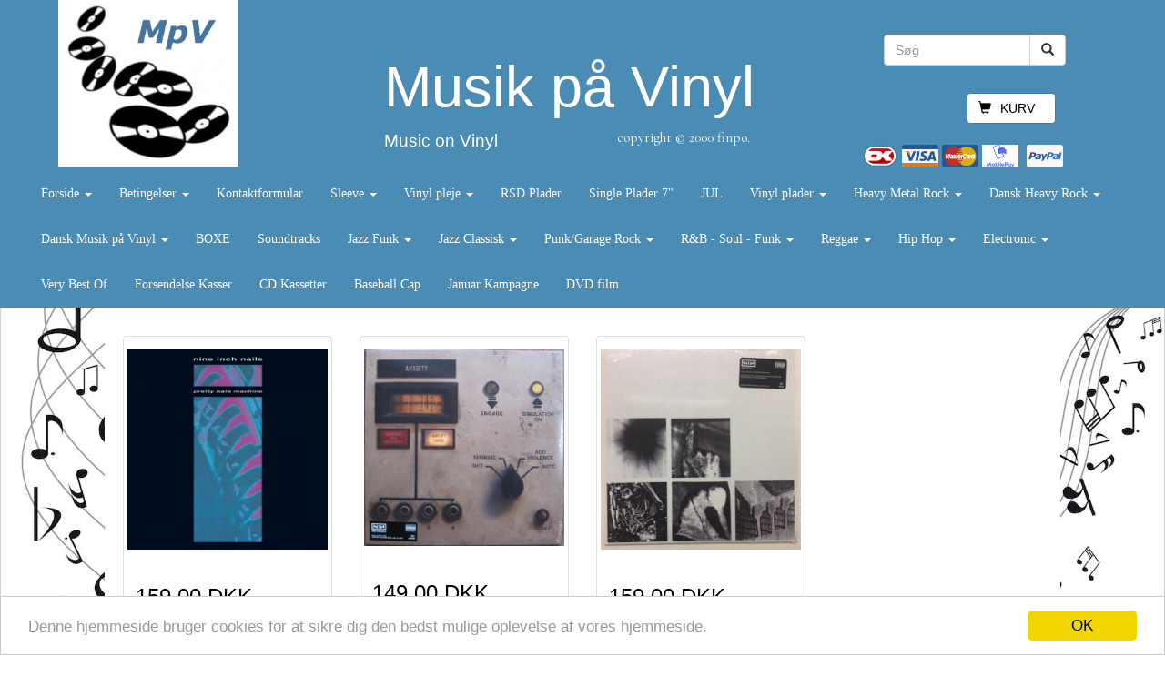

--- FILE ---
content_type: text/html; charset=UTF-8
request_url: https://www.mpvfinpo.dk/nine-inch-nails/
body_size: 152864
content:
				<!DOCTYPE html>
<html lang="en">
<head>
<title>Nine Inch Nails</title>
<meta name="description" content="">
<META name="KEYWORDS" content="">

<meta charset="utf-8">
<meta http-equiv="X-UA-Compatible" content="IE=edge">
<meta name="viewport" content="width=device-width, initial-scale=1">
    
<script src="https://ajax.googleapis.com/ajax/libs/jquery/1.11.3/jquery.min.js"></script>
    
<!-- HTML5 shim and Respond.js for IE8 support of HTML5 elements and media queries -->
<!--[if lt IE 9]>
<script src="https://oss.maxcdn.com/html5shiv/3.7.2/html5shiv.min.js"></script>
<script src="https://oss.maxcdn.com/respond/1.4.2/respond.min.js"></script>
<![endif]-->

<script type="text/javascript" src="/components/smartmenus/jquery.smartmenus.js"></script>
<script type="text/javascript" src="/components/smartmenus/jquery.smartmenus.bootstrap.js"></script>

<script src="https://maxcdn.bootstrapcdn.com/bootstrap/3.3.5/js/bootstrap.min.js"></script>
<script src="https://maxcdn.bootstrapcdn.com/js/ie10-viewport-bug-workaround.js"></script>
<link href="https://maxcdn.bootstrapcdn.com/bootstrap/3.3.5/css/bootstrap.min.css" rel="stylesheet">

<link href="/components/smartmenus/smartmenus.css" rel="stylesheet">
	<style>
	@media (min-width: 769px) {.navbar-nav li a {height: 50px; line-height: 50px; padding-top: 0; font-size: 14px;}}
	@media (min-width: 769px) {.submenucolor {}}
	@media (max-width: 769px) {.submenucolor {color:#fcfcfc;}}
	.navbar-default {
            background-color: #4b8cb4;
        margin: 0px; padding: 0px; border:0px; border-radius: 0 !important; box-shadow: none; background-image: none;
	font-family: Verdana;
	}
		.navbar-default .navbar-brand {
        color: #fcfcfc;
	}
		.navbar-default .navbar-brand:hover,
	.navbar-default .navbar-brand:focus {
    color: #fcfcfc;
	}
		.navbar-default .navbar-nav > li > a {
        color: #fcfcfc;
	}
	.navbar-default .navbar-nav > li > a:hover,
	.navbar-default .navbar-nav > li > a:focus {
       color: #fcfcfc;
	}
	.navbar-default .navbar-nav > .active > a, 
	.navbar-default .navbar-nav > .active > a:hover, 
	.navbar-default .navbar-nav > .active > a:focus {
         color: #000000;
         background-color: #ffffff;
	}
	.navbar-default .navbar-nav > .open > a, 
	.navbar-default .navbar-nav > .open > a:hover, 
	.navbar-default .navbar-nav > .open > a:focus {
         color: #fcfcfc;
            background-color: #4b8cb4;
    	}
	.menumargin {
    margin-top: -6px; margin-bottom:  -5px;
	}
	.dropdown-menu > li > a { height: auto;}
	</style>

<style>
.navbar-inverse {margin: 0px; padding: 0px; border:0px; border-radius: 0 !important; box-shadow: none; background-image: none;}
.row {margin-top: 10px;}
.carousel-control.left, .carousel-control.right{background: none !important; filter: progid:none !important;}
.floatright {float: right;}
@media (max-width: 769px) {.ecommerceimage {margin-bottom: 10px;}}
@media (min-width: 769px) {.ecommerceimage {margin-bottom: 10px;}}
.ecommercetitleheight {white-space: nowrap; width: 100%; overflow: hidden; text-overflow: ellipsis;}
</style>


<link href="https://fonts.googleapis.com/css?family=Cormorant+Garamond" rel="stylesheet" type="text/css" />

<link type="text/css" rel="stylesheet" href="/components/lightgallery/dist/css/lightgallery.css" />
<script src="/components/lightgallery/dist/js/lightgallery.min.js"></script>
<script src="/components/lightgallery/dist/js/lg-thumbnail.min.js"></script>
<script src="/components/lightgallery/dist/js/lg-fullscreen.min.js"></script>
<script type="text/javascript">
    $(document).ready(function() {
        $('.imageselect').lightGallery({
    selector: '.item'
});
    });
</script>
<script src="https://use.fontawesome.com/9798b179c3.js"></script>

<!-- Global site tag (gtag.js) - Google Analytics -->
<script async src="https://www.googletagmanager.com/gtag/js?id=G-L9FG5QCMHV"></script>
<script>
  window.dataLayer = window.dataLayer || [];
  function gtag(){dataLayer.push(arguments);}
  gtag('js', new Date());

  gtag('config', 'G-L9FG5QCMHV');
</script>    
<style>
body {background-color: #ffffff; background: url('/billeder/baggrunde/79_1920.jpg') no-repeat center center fixed; -webkit-background-size: cover; -moz-background-size: cover; -o-background-size: cover; background-size: cover;}
.container {max-width: 1050px;}
.defaulttextsettings {font-size:16px; color:#ffffff; font-family:arial;}
.btn-tobasket {border-color: #00660a; background-color: #00660a; color: #ffffff;}
.btn-tobasket:hover {border-color: #00660a; background-color: #00660a; color: #ffffff;}
.btn-more {border-color: #935c92; background-color: #935c92; color: #ffffff;}
.btn-more:hover {border-color: #935c92; background-color: #935c92; color: #ffffff;}
.ecommerce {color: #000000;}
.thumbnailbackground {}
.basketcolor {background-color: #ffffff; border-color: #4675BD; color: #000000;}
.basketglyphiconcolor {color: #000000;}
.basketnumbercolor {background-color: #e2e2e2; color: #000000;}</style>


<script type="text/javascript" src="//cdnjs.cloudflare.com/ajax/libs/cookieconsent2/1.0.9/cookieconsent.min.js"></script>
<script type="text/javascript">
    window.cookieconsent_options = {"message":"Denne hjemmeside bruger cookies for at sikre dig den bedst mulige oplevelse af vores hjemmeside.","dismiss":"OK","theme":"light-bottom"};
</script>

</head>

<body>
	
													<div id="bookmark131311">
					<div style='position: relative; width: 100%; height: 14.7vw; background-color: #4b8cb4;'><div class='container' style='width: 100%; height: 100%;'><div style="position: absolute; top: 11vw; left: 33vw; z-index: 1;">
	<p style='color: #ffffff; font-family: verdana, arial;font-size: 1.5vw;'>Music on Vinyl</p></div>
<div style="position: absolute; top: 11vw; left: 53vw; z-index: 1;">
	<p style='color: #ffffff; font-family: Cormorant Garamond, arial;font-size: 1.2vw;'>copyright &copy; 2000 finpo.</p></div>
<div style="position: absolute; top: 4vw; left: 33vw; z-index: 1;">
	<p style='color: #ffffff; font-family: helvetica Neue, arial;font-size: 4.9vw;'>Musik p&aring; Vinyl</p></div>
<div style="position: absolute; top: 0vw; left: 5vw; z-index: 1;">
	<img src='/upload/100399/thumb500-576551413b746a3eec4b9ddbaebb656bce4573.jpeg' class='img-responsive' style='width: 15.5vw;' alt=''></div>
<div style="position: absolute; top: 3vw; left: 77vw; z-index: 1;">
	<span class="hidden-xs"><form id="defaultFormsearch" name="defaultFormsearch" method="post" action="/empty.php" class="form-horizontal">
<div class="form-group">
	<div id="custom-search-input">
    	<div class="input-group" style="max-width: 200px;">
        <input type="text" name="search" class="search-query form-control" placeholder="Søg" />
         	<span class="input-group-btn">
            <button class="btn btn-default" type="submit">
            <span class=" glyphicon glyphicon-search"></span>
            </button>
             </span>
         </div>
	</div>
</div>
</form>

<script type="text/javascript">
var NameInFormTag = "defaultFormsearch";
var ActionURL = "/search.php";
eval("document."+NameInFormTag+".action='"+ActionURL+"'");
</script></span>
</div>
<div style="position: absolute; top: 12vw; left: 74vw; z-index: 1;">
	<span class="hidden-xs">					            		<span style="display: inline-block; position: relative; min-width: 30px; text-align: center; top: 5px; padding-left: 0px;"><img src="/images/icons/dankort.png" class="img-responsive center-block" style="width: 40px;" alt=""></span><span style="display: inline-block; position: relative; color: #000000; font-family: arial;font-size: 14px; text-align: left; top: 5px; padding-left: 0px;"></span>					            		<span style="display: inline-block; position: relative; min-width: 30px; text-align: center; top: 5px; padding-left: 0px;"><img src="/images/icons/visa.png" class="img-responsive center-block" style="width: 40px;" alt=""></span><span style="display: inline-block; position: relative; color: #000000; font-family: arial;font-size: 14px; text-align: left; top: 5px; padding-left: 0px;"></span>					            		<span style="display: inline-block; position: relative; min-width: 30px; text-align: center; top: 5px; padding-left: 0px;"><img src="/images/icons/mastercard.png" class="img-responsive center-block" style="width: 40px;" alt=""></span><span style="display: inline-block; position: relative; color: #000000; font-family: arial;font-size: 14px; text-align: left; top: 5px; padding-left: 0px;"></span>					            		<span style="display: inline-block; position: relative; min-width: 30px; text-align: center; top: 5px; padding-left: 0px;"><img src="/images/icons/mobilepay2.png" class="img-responsive center-block" style="width: 40px;" alt=""></span><span style="display: inline-block; position: relative; color: #000000; font-family: arial;font-size: 14px; text-align: left; top: 5px; padding-left: 0px;"></span>					            		<span style="display: inline-block; position: relative; min-width: 30px; text-align: center; top: 5px; padding-left: 5px;"><img src="/images/icons/paypal.png" class="img-responsive center-block" style="width: 40px;" alt=""></span><span style="display: inline-block; position: relative; color: #000000; font-family: arial;font-size: 14px; text-align: left; top: 5px; padding-left: 0px;"></span></span>
</div>
<div style="position: absolute; top: 8vw; left: 83vw; z-index: 1;">
	<span class="hidden-xs"><button type="button" class="btn btn-default basketcolor"><div style="float: left; margin-right: 5px;"><i class="glyphicon glyphicon-shopping-cart basketglyphiconcolor"></i></div> <div style="float: left; padding: 0px 5px 0px 5px; border-radius: 3px;"></div> <div style="float: left; margin-left: 5px;">KURV</div></button></span>
</div>
</div></div>

<div>
<div class="container-fluid" style="background-color: #4b8cb4;">
		<div class="prefilledmenu131311">
    		<nav class="navbar navbar-default">
    		<div class="navbar-header" style="margin-right: -10px;">
      		<button type="button" class="navbar-toggle collapsed" data-toggle="collapse" data-target="#bs-example-navbar-collapse-1">
        	<span class="sr-only">Toggle navigation</span>
        	<span class="icon-bar"></span>
        	<span class="icon-bar"></span>
       	 	<span class="icon-bar"></span>
       	 	<span class="icon-bar"></span>
      		</button>
      		
      		      		<button type="button" class="navbar-toggle collapsed basketcolor" data-toggle="collapse" data-target="#collapse2">
        	<span class="sr-only">Shopping card</span>
        	<span class="glyphicon glyphicon-shopping-cart basketglyphiconcolor" style="margin-right: 5px;"></span> <span class="basketglyphiconcolor"></span>      		</button>
      		      		
      		      		<button type="button" class="navbar-toggle collapsed" data-toggle="collapse" data-target="#collapse3">
        	<i class="glyphicon glyphicon-search"></i>
      		</button>
      		  				
      		<span class="visible-xs">
      		      		      		</span>
    		</div>
    		<div class="collapse navbar-collapse" id="bs-example-navbar-collapse-1">
      			      			      			<ul class='nav navbar-nav navbar-left'>
<li><a href='https://www.mpvfinpo.dk'>Forside <span class='caret'></span></a>
<ul class='dropdown-menu'>
<li><a href='/foer-du-bestiller/'><span class='submenucolor'>F&oslash;r du bestiller</span></a></li>

<li><a href='/saadan-bliver-dine-varer-pakket-ind/'><span class='submenucolor'>S&aring;dan bliver dine varer pakket</span></a></li>

<li><a href='/om-musik-paa-vinyl/'><span class='submenucolor'>Om Musik p&aring; Vinyl</span></a></li>
</ul>
</li>
<li><a href='/betingelser/'>Betingelser <span class='caret'></span></a>
<ul class='dropdown-menu'>
<li><a href='/kort-om-de-nye-ehandels-regler/'><span class='submenucolor'>Kort om de nye e-handels regler</span></a></li>

<li><a href='/info-betingelser/'><span class='submenucolor'>Info betingelser</span></a></li>
<li><a href='/retur-label/'><span class='submenucolor'>RETUR LABEL</span></a></li>
<li><a href='/levering/'><span class='submenucolor'>Leverings fragt</span></a></li>
<li><a href='/betaling/'><span class='submenucolor'>Betalings muligheder</span></a></li>
</ul>
</li>
<li><a href='/kontaktformular/'>Kontaktformular</a></li>
<li><a href='/sleeve/'>Sleeve <span class='caret'></span></a>
<ul class='dropdown-menu'>
<li><a href='/lp-outer-sleeve/'><span class='submenucolor'>LP Outer Sleeve</span></a></li>
<li><a href='/lp-inner-sleeve/'><span class='submenucolor'>LP Inner Sleeve</span></a></li>
<li><a href='/lp-cover/'><span class='submenucolor'>LP Cover</span></a></li>
<li><a href='/billed-lp-sleeve/'><span class='submenucolor'>Billed LP Sleeve</span></a></li>
<li><a href='/sleeve-til-dobbelt-lp/'><span class='submenucolor'>Sleeve til Dobbelt LP</span></a></li>
<li><a href='/10-lp-sleeve/'><span class='submenucolor'>10" LP Sleeve</span></a></li>
<li><a href='/7-single-sleeve/'><span class='submenucolor'>7" Single Sleeve</span></a></li>
<li><a href='/general-information-om-tykkelse-paa-sleeve/'><span class='submenucolor'>Information om tykkelse p&aring; Sleeve</span></a></li>
</ul>
</li>
<li><a href='/vinyl-pleje/'>Vinyl pleje <span class='caret'></span></a>
<ul class='dropdown-menu'>
<li><a href='/pladerenser/'><span class='submenucolor'>Pladerenser og Tilbeh&oslash;r</span></a></li>
<li><a href='/boerste-og-klud/'><span class='submenucolor'>B&oslash;rste, Klud og Filt Disc</span></a></li>
<li><a href='/adapter/'><span class='submenucolor'>Adapter</span></a></li>
<li><a href='/skillerum/'><span class='submenucolor'>Skillerum</span></a></li>
</ul>
</li>
<li><a href='/record-store-day/'>RSD Plader</a></li>
<li><a href='/single-plader-7/'>Single Plader 7"</a></li>
<li><a href='/jul/'>JUL</a></li>
<li><a href='/vinyl-plader/'>Vinyl plader <span class='caret'></span></a>
<ul class='dropdown-menu'>
<li><a href='/alfabetisk/'><span class='submenucolor'>Alfabetisk</span> <span class='caret'></span></a>
<ul class='dropdown-menu'>
<li><a href='/a/'><span class='submenucolor'>A</span> <span class='caret'></span></a>
<ul class='dropdown-menu'>
<li><a href='/abba/'><span class='submenucolor'>ABBA</span></a></li>

<li><a href='/acdc/'><span class='submenucolor'>AC/DC</span></a></li>

<li><a href='/ace-of-base/'><span class='submenucolor'>Ace Of Base</span></a></li>

<li><a href='/adele/'><span class='submenucolor'>Adele</span></a></li>

<li><a href='/aerosmith/'><span class='submenucolor'>Aerosmith</span></a></li>

<li><a href='/artic-monkeys/'><span class='submenucolor'>Arctic Monkeys</span></a></li>

<li><a href='/the-alan-parsons-project/'><span class='submenucolor'>The Alan Parsons Project</span></a></li>

<li><a href='/the-allmann-brothers-band/'><span class='submenucolor'>The Allman Brothers Band / Gregg Allman</span></a></li>

<li><a href='/america/'><span class='submenucolor'>America</span></a></li>

<li><a href='/rick-astley/'><span class='submenucolor'>Rick Astley</span></a></li>
</ul>
</li>

<li><a href='/b/'><span class='submenucolor'>B</span> <span class='caret'></span></a>
<ul class='dropdown-menu'>
<li><a href='/b-52/'><span class='submenucolor'>The B-52's </span></a></li>

<li><a href='/bad-company/'><span class='submenucolor'>Bad Company</span></a></li>

<li><a href='/the-band/'><span class='submenucolor'>The Band</span></a></li>

<li><a href='/band-of-horses/'><span class='submenucolor'>Band Of Horses</span></a></li>

<li><a href='/beach-boys/'><span class='submenucolor'>Beach Boys</span></a></li>

<li><a href='/beatles/'><span class='submenucolor'>Beatles</span></a></li>

<li><a href='/jeff-beck/'><span class='submenucolor'>Jeff Beck</span></a></li>

<li><a href='/bee-gees/'><span class='submenucolor'>Bee Gees</span></a></li>

<li><a href='/black-stone-cherry/'><span class='submenucolor'>Black Stone Cherry</span></a></li>
<li><a href='/blue-oumlyster-cult/'><span class='submenucolor'>Blue &Ouml;yster Cult</span></a></li>
<li><a href='/bo-kaspers-orkester/'><span class='submenucolor'>Bo Kaspers Orkester</span></a></li>
<li><a href='/joe-bonamassa/'><span class='submenucolor'>Joe Bonamassa</span></a></li>
<li><a href='/big-thief/'><span class='submenucolor'>Big Thief</span></a></li>
<li><a href='/bowie-david/'><span class='submenucolor'>Bowie, David</span></a></li>
<li><a href='/bread/'><span class='submenucolor'>Bread</span></a></li>
<li><a href='/kate-bush/'><span class='submenucolor'>Kate Bush</span></a></li>
<li><a href='/byrds/'><span class='submenucolor'>Byrds</span></a></li>
<li><a href='/blur/'><span class='submenucolor'>Blur</span></a></li>
<li><a href='/michael-bublegrave/'><span class='submenucolor'>Michael Bubl&egrave;</span></a></li>
</ul>
</li>

<li><a href='/c/'><span class='submenucolor'>C</span> <span class='caret'></span></a>
<ul class='dropdown-menu'>
<li><a href='/cactus/'><span class='submenucolor'>Cactus</span></a></li>
<li><a href='/jj-cale/'><span class='submenucolor'>J.J. Cale</span></a></li>
<li><a href='/camel/'><span class='submenucolor'>Camel</span></a></li>
<li><a href='/captain-beefheart/'><span class='submenucolor'>Captain Beefheart</span></a></li>
<li><a href='/the-cardigans/'><span class='submenucolor'>The Cardigans</span></a></li>
<li><a href='/the-cars/'><span class='submenucolor'>The Cars</span></a></li>
<li><a href='/johnny-cash/'><span class='submenucolor'>Johnny Cash</span></a></li>
<li><a href='/cheep-trick/'><span class='submenucolor'>Cheap Trick</span></a></li>
<li><a href='/chicago/'><span class='submenucolor'>Chicago</span></a></li>
<li><a href='/leonard-cohen/'><span class='submenucolor'>Leonard Cohen</span></a></li>
<li><a href='/coldplay/'><span class='submenucolor'>Coldplay</span></a></li>
<li><a href='/phil-collins/'><span class='submenucolor'>Phil Collins</span></a></li>
<li><a href='/colosseum/'><span class='submenucolor'>COLOSSEUM</span></a></li>
<li><a href='/alice-cooper/'><span class='submenucolor'>Alice Cooper</span></a></li>
<li><a href='/elvis-costello-155136/'><span class='submenucolor'>Elvis Costello</span></a></li>
<li><a href='/the-cranberies/'><span class='submenucolor'>The Cranberies</span></a></li>
<li><a href='/cream--clapton/'><span class='submenucolor'>Cream - Eric Clapton</span></a></li>
<li><a href='/creedence-clearwater-revival-/'><span class='submenucolor'>Creedence Clearwater Revival </span></a></li>
<li><a href='/crosby-stills-nash--young-154846/'><span class='submenucolor'>Crosby, Stills, Nash & Young</span></a></li>
<li><a href='/crowded-house/'><span class='submenucolor'>Crowded House</span></a></li>
<li><a href='/cultue-club--boy-george/'><span class='submenucolor'>Cultue Club - Boy George</span></a></li>
<li><a href='/the-cure/'><span class='submenucolor'>The Cure</span></a></li>
</ul>
</li>

<li><a href='/d/'><span class='submenucolor'>D</span> <span class='caret'></span></a>
<ul class='dropdown-menu'>
<li><a href='/miles-davis/'><span class='submenucolor'>Miles Davis</span></a></li>
<li><a href='/the-decemberists/'><span class='submenucolor'>The Decemberists</span></a></li>
<li><a href='/deep-purple/'><span class='submenucolor'>Deep Purple</span></a></li>
<li><a href='/depeche-mode/'><span class='submenucolor'>Depeche Mode</span></a></li>
<li><a href='/dire-straits/'><span class='submenucolor'>Dire Straits</span></a></li>
<li><a href='/doors/'><span class='submenucolor'>Doors</span></a></li>
<li><a href='/dylan-bob/'><span class='submenucolor'>Dylan, Bob</span></a></li>
<li><a href='/duran-duran/'><span class='submenucolor'>Duran Duran</span></a></li>
<li><a href='/doobie-brothers/'><span class='submenucolor'>Doobie Brothers</span></a></li>
</ul>
</li>

<li><a href='/e/'><span class='submenucolor'>E</span> <span class='caret'></span></a>
<ul class='dropdown-menu'>
<li><a href='/eagles/'><span class='submenucolor'>Eagles</span></a></li>
<li><a href='/elo/'><span class='submenucolor'>ELO</span></a></li>
<li><a href='/erasure/'><span class='submenucolor'>Erasure</span></a></li>
<li><a href='/eurythmics/'><span class='submenucolor'>Eurythmics</span></a></li>
<li><a href='/evanescence/'><span class='submenucolor'>Evanescence</span></a></li>
</ul>
</li>

<li><a href='/f/'><span class='submenucolor'>F</span> <span class='caret'></span></a>
<ul class='dropdown-menu'>
<li><a href='/faces/'><span class='submenucolor'>Faces</span></a></li>
<li><a href='/falco/'><span class='submenucolor'>Falco</span></a></li>
<li><a href='/fleetwood-mac/'><span class='submenucolor'>Fleetwood Mac</span></a></li>
<li><a href='/foo-fighters/'><span class='submenucolor'>Foo Fighters</span></a></li>
<li><a href='/franz-ferdinand/'><span class='submenucolor'>Franz Ferdinand</span></a></li>
<li><a href='/free/'><span class='submenucolor'>Free</span></a></li>
<li><a href='/marianne-faithfull/'><span class='submenucolor'>Marianne Faithfull</span></a></li>
<li><a href='/bryan-ferry/'><span class='submenucolor'>Bryan Ferry</span></a></li>
<li><a href='/agnetha-fatildeltskog--agnetha-faumlltskog-vol-2--farvet-vinyl/'><span class='submenucolor'>Agnetha F&atilde;ltskog </span></a></li>
<li><a href='/john-fogerty/'><span class='submenucolor'>John Fogerty</span></a></li>
<li><a href='/foreigner/'><span class='submenucolor'>Foreigner</span></a></li>
</ul>
</li>

<li><a href='/g/'><span class='submenucolor'>G</span> <span class='caret'></span></a>
<ul class='dropdown-menu'>
<li><a href='/peter-gabriel/'><span class='submenucolor'>Peter Gabriel</span></a></li>
<li><a href='/noel-gallaghers-high-flying-birds/'><span class='submenucolor'>Noel Gallagher's High Flying Birds</span></a></li>
<li><a href='/genesis/'><span class='submenucolor'>Genesis</span></a></li>
<li><a href='/golden-earring/'><span class='submenucolor'>Golden Earring</span></a></li>
<li><a href='/peter-green/'><span class='submenucolor'>Peter Green</span></a></li>
<li><a href='/green-day/'><span class='submenucolor'>Green Day</span></a></li>
<li><a href='/buddy-guy/'><span class='submenucolor'>Buddy Guy</span></a></li>
</ul>
</li>

<li><a href='/h/'><span class='submenucolor'>H</span> <span class='caret'></span></a>
<ul class='dropdown-menu'>
<li><a href='/beth-hart/'><span class='submenucolor'>Beth Hart</span></a></li>
<li><a href='/pj-harvey/'><span class='submenucolor'>P.J. Harvey</span></a></li>
<li><a href='/daryl-hall--john-oates/'><span class='submenucolor'>Daryl Hall & John Oates</span></a></li>
<li><a href='/hawkwind/'><span class='submenucolor'>Hawkwind</span></a></li>
<li><a href='/steve-harley-and-the-cockney-rebel/'><span class='submenucolor'>Steve Harley and & The Cockney Rebel</span></a></li>
<li><a href='/george-harrison/'><span class='submenucolor'>George Harrison</span></a></li>
<li><a href='/hendrix-jimi-/'><span class='submenucolor'>Hendrix, Jimi </span></a></li>
<li><a href='/hooker-john-lee-/'><span class='submenucolor'>Hooker, John Lee </span></a></li>
</ul>
</li>

<li><a href='/i/'><span class='submenucolor'>I</span> <span class='caret'></span></a>
<ul class='dropdown-menu'>
<li><a href='/iggy-pop/'><span class='submenucolor'>Iggy Pop</span></a></li>
<li><a href='/inxs/'><span class='submenucolor'>Inxs</span></a></li>
<li><a href='/isley-brothers/'><span class='submenucolor'>Isley Brothers</span></a></li>
</ul>
</li>

<li><a href='/j/'><span class='submenucolor'>J</span> <span class='caret'></span></a>
<ul class='dropdown-menu'>
<li><a href='/jamiroquai/'><span class='submenucolor'>Jamiroquai</span></a></li>
<li><a href='/jeanmichel-jarre/'><span class='submenucolor'>Jean-Michel Jarre</span></a></li>
<li><a href='/jefferson-airplane-/'><span class='submenucolor'>Jefferson Airplane </span></a></li>
<li><a href='/jethro-tull/'><span class='submenucolor'>Jethro Tull</span></a></li>
<li><a href='/billy-joel/'><span class='submenucolor'>Billy Joel</span></a></li>
<li><a href='/joan-jett/'><span class='submenucolor'>Joan Jett</span></a></li>
<li><a href='/orah-jones/'><span class='submenucolor'>Norah Jones</span></a></li>
<li><a href='/janis-joplin/'><span class='submenucolor'>Janis Joplin</span></a></li>
</ul>
</li>

<li><a href='/k/'><span class='submenucolor'>K</span> <span class='caret'></span></a>
<ul class='dropdown-menu'>
<li><a href='/kansas/'><span class='submenucolor'>Kansas</span></a></li>
<li><a href='/kent/'><span class='submenucolor'>Kent</span></a></li>
<li><a href='/bb-king/'><span class='submenucolor'>B.B. King</span></a></li>
<li><a href='/carole-king/'><span class='submenucolor'>Carole King</span></a></li>
<li><a href='/kings-of-leon/'><span class='submenucolor'>Kings Of Leon</span></a></li>
<li><a href='/the-kinks/'><span class='submenucolor'>The Kinks</span></a></li>
<li><a href='/kiss/'><span class='submenucolor'>Kiss</span></a></li>
</ul>
</li>

<li><a href='/l/'><span class='submenucolor'>L</span> <span class='caret'></span></a>
<ul class='dropdown-menu'>
<li><a href='/lady-gaga-153078/'><span class='submenucolor'>Lady Gaga</span></a></li>
<li><a href='/avril-lavigne/'><span class='submenucolor'>Avril Lavigne</span></a></li>
<li><a href='/lcd-soundsystem/'><span class='submenucolor'>LCD Soundsystem</span></a></li>
<li><a href='/led-zeppelin/'><span class='submenucolor'>Led Zeppelin</span></a></li>
<li><a href='/lynyrd-skynyrd/'><span class='submenucolor'>Lynyrd Skynyrd</span></a></li>
<li><a href='/level-42/'><span class='submenucolor'>Level 42</span></a></li>
<li><a href='/the-libertines/'><span class='submenucolor'>The Libertines</span></a></li>
<li><a href='/alvin-lee--ten-years-after/'><span class='submenucolor'>Alvin Lee / Ten Years After</span></a></li>
<li><a href='/annie-lennox/'><span class='submenucolor'>Annie Lennox</span></a></li>
</ul>
</li>

<li><a href='/m/'><span class='submenucolor'>M</span> <span class='caret'></span></a>
<ul class='dropdown-menu'>
<li><a href='/madonna/'><span class='submenucolor'>Madonna</span></a></li>
<li><a href='/madness-154966/'><span class='submenucolor'>Madness</span></a></li>
<li><a href='/manic-street-preachers/'><span class='submenucolor'>Manic Street Preachers</span></a></li>
<li><a href='/-marillion/'><span class='submenucolor'> Marillion</span></a></li>
<li><a href='/maroon-5/'><span class='submenucolor'>Maroon 5</span></a></li>
<li><a href='/bruno-mars/'><span class='submenucolor'>Bruno Mars</span></a></li>
<li><a href='/dave-mason/'><span class='submenucolor'>Dave Mason</span></a></li>
<li><a href='/massive-attack/'><span class='submenucolor'>Massive Attack</span></a></li>
<li><a href='/john-mayall/'><span class='submenucolor'>John Mayall & the Bluesbreakers</span></a></li>
<li><a href='/john-mayer-/'><span class='submenucolor'>John Mayer </span></a></li>
<li><a href='/poul-mccartney/'><span class='submenucolor'>Poul McCartney</span></a></li>
<li><a href='/meat-loaf/'><span class='submenucolor'>Meat Loaf</span></a></li>
<li><a href='/kylie-minoque/'><span class='submenucolor'>Kylie Minoque</span></a></li>
<li><a href='/the-mission/'><span class='submenucolor'>The Mission</span></a></li>
<li><a href='/george-michael/'><span class='submenucolor'>George Michael</span></a></li>
<li><a href='/modern-talking/'><span class='submenucolor'>Modern Talking</span></a></li>
<li><a href='/moody-blues/'><span class='submenucolor'>Moody Blues</span></a></li>
<li><a href='/gary-moore/'><span class='submenucolor'>Gary Moore</span></a></li>
<li><a href='/alanis-morissette-143925/'><span class='submenucolor'>Alanis Morissette</span></a></li>
<li><a href='/morissey/'><span class='submenucolor'>Morrissey</span></a></li>
<li><a href='/van-morrison/'><span class='submenucolor'>Van Morrison</span></a></li>
<li><a href='/moumltley-cruumle/'><span class='submenucolor'>M&ouml;tley Cr&uuml;e</span></a></li>
<li><a href='/mott-the-hoople/'><span class='submenucolor'>Mott The Hoople</span></a></li>
<li><a href='/mountain/'><span class='submenucolor'>Mountain</span></a></li>
<li><a href='/peter-murphy/'><span class='submenucolor'>Peter Murphy</span></a></li>
<li><a href='/taj-mahal/'><span class='submenucolor'>Taj Mahal</span></a></li>
<li><a href='/munford--sons--babel/'><span class='submenucolor'>MUNFORD & SONS - Babel</span></a></li>
</ul>
</li>

<li><a href='/master-works/'><span class='submenucolor'>Master Works</span></a></li>

<li><a href='/n/'><span class='submenucolor'>N</span> <span class='caret'></span></a>
<ul class='dropdown-menu'>
<li><a href='/the-national/'><span class='submenucolor'>The National</span></a></li>
<li><a href='/nazaret/'><span class='submenucolor'>Nazareth</span></a></li>
<li><a href='/new-order/'><span class='submenucolor'>New Order</span></a></li>
<li class='active'><a href='/nine-inch-nails/'><span class='submenucolor'>Nine Inch Nails</span></a></li>
<li><a href='/gary-numan--tubeway-army-/'><span class='submenucolor'>Gary Numan // Tubeway Army </span></a></li>
<li><a href='/ted-nugent/'><span class='submenucolor'>Ted Nugent</span></a></li>
</ul>
</li>

<li><a href='/o/'><span class='submenucolor'>O</span> <span class='caret'></span></a>
<ul class='dropdown-menu'>
<li><a href='/oasis/'><span class='submenucolor'>Oasis</span></a></li>
<li><a href='/mike-oldfield/'><span class='submenucolor'>Mike Oldfield</span></a></li>
<li><a href='/yoko-ono/'><span class='submenucolor'>Yoko Ono</span></a></li>
<li><a href='/roy-orbison/'><span class='submenucolor'>Roy Orbison</span></a></li>
</ul>
</li>

<li><a href='/p/'><span class='submenucolor'>P</span> <span class='caret'></span></a>
<ul class='dropdown-menu'>
<li><a href='/panic-at-the-disco/'><span class='submenucolor'>Panic! At The Disco</span></a></li>
<li><a href='/dolly-parton/'><span class='submenucolor'>Dolly Parton</span></a></li>
<li><a href='/pearl-jam/'><span class='submenucolor'>Pearl Jam</span></a></li>
<li><a href='/pet-shop-boys/'><span class='submenucolor'>Pet Shop Boys</span></a></li>
<li><a href='/tom-petty-and-the-heartbreakers/'><span class='submenucolor'>Tom Petty And The Heartbreakers</span></a></li>
<li><a href='/pink/'><span class='submenucolor'>Pink</span></a></li>
<li><a href='/pink-floyd/'><span class='submenucolor'>Pink Floyd</span></a></li>
<li><a href='/the-police/'><span class='submenucolor'>The Police</span></a></li>
<li><a href='/elvis-presley/'><span class='submenucolor'>Elvis Presley</span></a></li>
<li><a href='/primal-scream/'><span class='submenucolor'>Primal Scream</span></a></li>
<li><a href='/prince/'><span class='submenucolor'>Prince</span></a></li>
<li><a href='/procul-harum/'><span class='submenucolor'>Procul Harum</span></a></li>
<li><a href='/the-prodigy/'><span class='submenucolor'>The Prodigy</span></a></li>
</ul>
</li>

<li><a href='/q/'><span class='submenucolor'>Q</span> <span class='caret'></span></a>
<ul class='dropdown-menu'>
<li><a href='/queen/'><span class='submenucolor'>Queen / Freddie Mercury</span></a></li>
<li><a href='/queens-of-the-stone-age/'><span class='submenucolor'>Queens of the Stone Age</span></a></li>
</ul>
</li>

<li><a href='/r/'><span class='submenucolor'>R</span> <span class='caret'></span></a>
<ul class='dropdown-menu'>
<li><a href='/rem/'><span class='submenucolor'>R.E.M.</span></a></li>
<li><a href='/radiohead/'><span class='submenucolor'>Radiohead</span></a></li>
<li><a href='/ramones/'><span class='submenucolor'>Ramones</span></a></li>
<li><a href='/red-hot-chili-peppers/'><span class='submenucolor'>Red Hot Chili Peppers</span></a></li>
<li><a href='/lou-reed/'><span class='submenucolor'>Lou Reed</span></a></li>
<li><a href='/cliff-richard/'><span class='submenucolor'>Cliff Richard</span></a></li>
<li><a href='/gerry-rafferty-stealers-wheel/'><span class='submenucolor'>Gerry Rafferty/ Stealers Wheel</span></a></li>
<li><a href='/rolling-stones/'><span class='submenucolor'>Rolling Stones</span></a></li>
<li><a href='/roxette/'><span class='submenucolor'>Roxette</span></a></li>
<li><a href='/raveonettes/'><span class='submenucolor'>Raveonettes</span></a></li>
</ul>
</li>

<li><a href='/s/'><span class='submenucolor'>S</span> <span class='caret'></span></a>
<ul class='dropdown-menu'>
<li><a href='/saga/'><span class='submenucolor'>Saga</span></a></li>
<li><a href='/santana/'><span class='submenucolor'>Santana</span></a></li>
<li><a href='/joe-satriani/'><span class='submenucolor'>Joe Satriani</span></a></li>
<li><a href='/bos-scaggs-/'><span class='submenucolor'>Bos Scaggs </span></a></li>
<li><a href='/the-script/'><span class='submenucolor'>The Script</span></a></li>
<li><a href='/ed-sheeran/'><span class='submenucolor'>Ed Sheeran</span></a></li>
<li><a href='/shocking-blue/'><span class='submenucolor'>Shocking Blue</span></a></li>
<li><a href='/sia/'><span class='submenucolor'>Sia</span></a></li>
<li><a href='/sigur-ros/'><span class='submenucolor'>Sigur R&oacute;s</span></a></li>
<li><a href='/poul-simon--simon-and-garfunkel/'><span class='submenucolor'>Poul Simon - Simon and Garfunkel</span></a></li>
<li><a href='/simply-red/'><span class='submenucolor'>Simply Red</span></a></li>
<li><a href='/frank-sinatra/'><span class='submenucolor'>Frank Sinatra</span></a></li>
<li><a href='/skunk-anansie/'><span class='submenucolor'>Skunk Anansie</span></a></li>
<li><a href='/slade/'><span class='submenucolor'>Slade</span></a></li>
<li><a href='/patti-smith/'><span class='submenucolor'>Patti Smith</span></a></li>
<li><a href='/the-smiths/'><span class='submenucolor'>The Smiths</span></a></li>
<li><a href='/stereophonics/'><span class='submenucolor'>Soundgarden</span></a></li>
<li><a href='/spandau-ballet/'><span class='submenucolor'>Spandau Ballet</span></a></li>
<li><a href='/britney-spears--glory--2lp/'><span class='submenucolor'>Britney Spears </span></a></li>
<li><a href='/spice-girls/'><span class='submenucolor'>Spice Girls</span></a></li>
<li><a href='/spirit/'><span class='submenucolor'>Spirit</span></a></li>
<li><a href='/spoon-/'><span class='submenucolor'>Spoon </span></a></li>
<li><a href='/dusty-springfield/'><span class='submenucolor'>Dusty Springfield</span></a></li>
<li><a href='/bruce-springsteen/'><span class='submenucolor'>Bruce Springsteen</span></a></li>
<li><a href='/status-quo/'><span class='submenucolor'>Status Quo</span></a></li>
<li><a href='/steely-dan/'><span class='submenucolor'>Steely Dan</span></a></li>
<li><a href='/steve-miller-band/'><span class='submenucolor'>Steve Miller Band</span></a></li>
<li><a href='/the-streets/'><span class='submenucolor'>The Streets</span></a></li>
<li><a href='/the-strokes/'><span class='submenucolor'>The Strokes</span></a></li>
<li><a href='/stone-temple-pilots/'><span class='submenucolor'>Stone Temple Pilots</span></a></li>
<li><a href='/harry-styles/'><span class='submenucolor'>Harry Styles</span></a></li>
<li><a href='/supertramp/'><span class='submenucolor'>Supertramp</span></a></li>
<li><a href='/sweet/'><span class='submenucolor'>Sweet</span></a></li>
<li><a href='/taylor-swift/'><span class='submenucolor'>Taylor Swift</span></a></li>
<li><a href='/donna-summer/'><span class='submenucolor'>Donna Summer</span></a></li>
<li><a href='/the-stone-roses/'><span class='submenucolor'>The Stone Roses</span></a></li>
</ul>
</li>

<li><a href='/t/'><span class='submenucolor'>T</span> <span class='caret'></span></a>
<ul class='dropdown-menu'>
<li><a href='/talking-heads/'><span class='submenucolor'>Talking Heads</span></a></li>
<li><a href='/taste/'><span class='submenucolor'>Taste</span></a></li>
<li><a href='/james-taylor/'><span class='submenucolor'>James Taylor</span></a></li>
<li><a href='/the-1975/'><span class='submenucolor'>The 1975</span></a></li>
<li><a href='/thin-lizzy/'><span class='submenucolor'>Thin Lizzy</span></a></li>
<li><a href='/toto/'><span class='submenucolor'>Toto</span></a></li>
<li><a href='/shania-twain/'><span class='submenucolor'>Shania Twain</span></a></li>
<li><a href='/walter-trout/'><span class='submenucolor'>Walter Trout</span></a></li>
</ul>
</li>

<li><a href='/u/'><span class='submenucolor'>U</span> <span class='caret'></span></a>
<ul class='dropdown-menu'>
<li><a href='/u2/'><span class='submenucolor'>U2</span></a></li>
<li><a href='/underworld/'><span class='submenucolor'>Underworld</span></a></li>
</ul>
</li>

<li><a href='/v/'><span class='submenucolor'>V</span> <span class='caret'></span></a>
<ul class='dropdown-menu'>
<li><a href='/velvet-underderground/'><span class='submenucolor'>Velvet Underderground</span></a></li>
<li><a href='/stevie-ray-vaughan/'><span class='submenucolor'>STEVIE RAY VAUGHAN</span></a></li>
<li><a href='/vaya-con-dioz/'><span class='submenucolor'>Vaya Con Dioz</span></a></li>
<li><a href='/van-halen/'><span class='submenucolor'>Van Halen</span></a></li>
<li><a href='/vaious-artists/'><span class='submenucolor'>Vaious Artists</span></a></li>
</ul>
</li>

<li><a href='/w/'><span class='submenucolor'>W</span> <span class='caret'></span></a>
<ul class='dropdown-menu'>
<li><a href='/tom-waits/'><span class='submenucolor'>Tom Waits</span></a></li>
<li><a href='/warrant/'><span class='submenucolor'>Warrant</span></a></li>
<li><a href='/muddy-waters/'><span class='submenucolor'>Muddy Waters</span></a></li>
<li><a href='/roger-waters/'><span class='submenucolor'>Roger Waters</span></a></li>
<li><a href='/the-weeknd/'><span class='submenucolor'>The Weeknd</span></a></li>
<li><a href='/the-white-sripes/'><span class='submenucolor'>The White Sripes</span></a></li>
<li><a href='/leslie-west/'><span class='submenucolor'>Leslie West</span></a></li>
<li><a href='/the-who/'><span class='submenucolor'>The Who</span></a></li>
<li><a href='/kim-wilde/'><span class='submenucolor'>Kim Wilde</span></a></li>
<li><a href='/weeping-willows/'><span class='submenucolor'>Weeping Willows</span></a></li>
<li><a href='/amy-winehouse/'><span class='submenucolor'>Amy Winehouse</span></a></li>
<li><a href='/wings/'><span class='submenucolor'>Wings</span></a></li>
<li><a href='/johnny-winter/'><span class='submenucolor'>Johnny Winter</span></a></li>
</ul>
</li>

<li><a href='/x/'><span class='submenucolor'>X</span></a></li>

<li><a href='/y/'><span class='submenucolor'>Y</span> <span class='caret'></span></a>
<ul class='dropdown-menu'>
<li><a href='/yes/'><span class='submenucolor'>Yes</span></a></li>
<li><a href='/neil-young/'><span class='submenucolor'>Neil Young</span></a></li>
</ul>
</li>

<li><a href='/z-119555/'><span class='submenucolor'>Z</span> <span class='caret'></span></a>
<ul class='dropdown-menu'>
<li><a href='/frank-zappa/'><span class='submenucolor'>Frank Zappa</span></a></li>
<li><a href='/zz-top/'><span class='submenucolor'>ZZ Top</span></a></li>
</ul>
</li>
</ul>
</li>
</ul>
</li>
<li><a href='/metal-rock/'>Heavy Metal Rock <span class='caret'></span></a>
<ul class='dropdown-menu'>
<li><a href='/a-153409/'><span class='submenucolor'>Alfabetisk</span> <span class='caret'></span></a>
<ul class='dropdown-menu'>
<li><a href='/a-153412/'><span class='submenucolor'>A</span> <span class='caret'></span></a>
<ul class='dropdown-menu'>
<li><a href='/alice-in-chains/'><span class='submenucolor'>Alice in Chains</span></a></li>
<li><a href='/accept/'><span class='submenucolor'>Accept</span></a></li>
<li><a href='/amon-amarth/'><span class='submenucolor'>Amon Amarth</span></a></li>
</ul>
</li>
<li><a href='/b-153414/'><span class='submenucolor'>B</span> <span class='caret'></span></a>
<ul class='dropdown-menu'>
<li><a href='/black-sabbath/'><span class='submenucolor'>Black Sabbath</span></a></li>
<li><a href='/blind-guardian-143025/'><span class='submenucolor'>Blind Guardian</span></a></li>
<li><a href='/blitzkrieg/'><span class='submenucolor'>Blitzkrieg</span></a></li>
</ul>
</li>
<li><a href='/c-153416/'><span class='submenucolor'>C</span> <span class='caret'></span></a>
<ul class='dropdown-menu'>
<li><a href='/the-crown/'><span class='submenucolor'>The Crown</span></a></li>
<li><a href='/the-cult/'><span class='submenucolor'>The Cult</span></a></li>
</ul>
</li>
<li><a href='/d-153434/'><span class='submenucolor'>D</span> <span class='caret'></span></a>
<ul class='dropdown-menu'>
<li><a href='/def-leppard/'><span class='submenucolor'>Def leppard</span></a></li>
<li><a href='/deftones/'><span class='submenucolor'>Deftones</span></a></li>
<li><a href='/dimmu-borgir/'><span class='submenucolor'>Dimmu Borgir</span></a></li>
<li><a href='/dio/'><span class='submenucolor'>DIO</span></a></li>
<li><a href='/disturbed/'><span class='submenucolor'>Disturbed</span></a></li>
<li><a href='/dream-theater/'><span class='submenucolor'>Dream Theater</span></a></li>
</ul>
</li>
<li><a href='/e-153444/'><span class='submenucolor'>E - F</span> <span class='caret'></span></a>
<ul class='dropdown-menu'>
<li><a href='/electric-boys/'><span class='submenucolor'>Electric Boys</span></a></li>
</ul>
</li>
<li><a href='/g-153449/'><span class='submenucolor'>G</span> <span class='caret'></span></a>
<ul class='dropdown-menu'>
<li><a href='/guns-n-roses/'><span class='submenucolor'>Guns N' Roses</span></a></li>
<li><a href='/grave-digger/'><span class='submenucolor'>Grave Digger</span></a></li>
<li><a href='/ghost/'><span class='submenucolor'>Ghost</span></a></li>
</ul>
</li>
<li><a href='/h-153450/'><span class='submenucolor'>H - I - J</span> <span class='caret'></span></a>
<ul class='dropdown-menu'>
<li><a href='/harem-scarem/'><span class='submenucolor'>Harem Scarem</span></a></li>
<li><a href='/imortal/'><span class='submenucolor'>Immortal</span></a></li>
<li><a href='/iron-maiden/'><span class='submenucolor'>Iron Maiden</span></a></li>
<li><a href='/judas-priest/'><span class='submenucolor'>Judas Priest</span></a></li>
</ul>
</li>
<li><a href='/k-153524/'><span class='submenucolor'>K</span> <span class='caret'></span></a>
<ul class='dropdown-menu'>
<li><a href='/korn/'><span class='submenucolor'>Korn</span></a></li>
</ul>
</li>
<li><a href='/l-153526/'><span class='submenucolor'>L</span> <span class='caret'></span></a>
<ul class='dropdown-menu'>
<li><a href='/lords-of-black/'><span class='submenucolor'>Lords Of Black</span></a></li>
<li><a href='/linkin-park/'><span class='submenucolor'>Linkin Park</span></a></li>
</ul>
</li>
<li><a href='/m-153527/'><span class='submenucolor'>M</span> <span class='caret'></span></a>
<ul class='dropdown-menu'>
<li><a href='/marilyn-manson/'><span class='submenucolor'>Marilyn Manson</span></a></li>
<li><a href='/mastodon/'><span class='submenucolor'>Mastodon</span></a></li>
<li><a href='/mayhem/'><span class='submenucolor'>Mayhem</span></a></li>
<li><a href='/megadeth/'><span class='submenucolor'>Megadeth</span></a></li>
<li><a href='/meshuggah/'><span class='submenucolor'>Meshuggah</span></a></li>
<li><a href='/metallica/'><span class='submenucolor'>Metallica</span></a></li>
<li><a href='/ministry/'><span class='submenucolor'>Ministry</span></a></li>
<li><a href='/michael-schenker/'><span class='submenucolor'>The Michael Schenker Group</span></a></li>
<li><a href='/motoumlrhead-/'><span class='submenucolor'>Mot&ouml;rhead </span></a></li>
</ul>
</li>
<li><a href='/n-153528/'><span class='submenucolor'>N</span> <span class='caret'></span></a>
<ul class='dropdown-menu'>
<li><a href='/nickelback/'><span class='submenucolor'>Nickelback</span></a></li>
<li><a href='/nightwish/'><span class='submenucolor'>Nightwish</span></a></li>
<li><a href='/nirvana/'><span class='submenucolor'>Nirvana</span></a></li>
</ul>
</li>
<li><a href='/o-153542/'><span class='submenucolor'>O</span> <span class='caret'></span></a>
<ul class='dropdown-menu'>
<li><a href='/ozzy-ozbourne/'><span class='submenucolor'>Ozzy Ozbourne</span></a></li>
</ul>
</li>
<li><a href='/p-153543/'><span class='submenucolor'>P</span> <span class='caret'></span></a>
<ul class='dropdown-menu'>
<li><a href='/pantera/'><span class='submenucolor'>Pantera</span></a></li>
<li><a href='/paradise-lost/'><span class='submenucolor'>Paradise Lost</span></a></li>
</ul>
</li>
<li><a href='/q-153544/'><span class='submenucolor'>Q</span></a></li>
<li><a href='/r-153545/'><span class='submenucolor'>R</span> <span class='caret'></span></a>
<ul class='dropdown-menu'>
<li><a href='/rage-against-the-machine/'><span class='submenucolor'>Rage Against The Machine</span></a></li>
<li><a href='/rammstein/'><span class='submenucolor'>Rammstein</span></a></li>
</ul>
</li>
<li><a href='/s-153546/'><span class='submenucolor'>S</span> <span class='caret'></span></a>
<ul class='dropdown-menu'>
<li><a href='/scorpions/'><span class='submenucolor'>Scorpions</span></a></li>
<li><a href='/skeletal-remains-/'><span class='submenucolor'>SKELETAL REMAINS </span></a></li>
<li><a href='/skumk-anansie/'><span class='submenucolor'>Skunk Anansie</span></a></li>
<li><a href='/slipknot/'><span class='submenucolor'>Slipknot</span></a></li>
<li><a href='/stone-temple-pilots-157039/'><span class='submenucolor'>Stone Temple Pilots</span></a></li>
<li><a href='/swallow-the-sun/'><span class='submenucolor'>Swallow The Sun</span></a></li>
</ul>
</li>
<li><a href='/t-153547/'><span class='submenucolor'>T - U</span> <span class='caret'></span></a>
<ul class='dropdown-menu'>
<li><a href='/36-crazyfists/'><span class='submenucolor'>36 Crazyfists</span></a></li>
<li><a href='/testament/'><span class='submenucolor'>Testament</span></a></li>
<li><a href='/tygers-of-pan-tang/'><span class='submenucolor'>Tygers Of Pan Tang</span></a></li>
<li><a href='/uriah-heep/'><span class='submenucolor'>Uriah Heep</span></a></li>
</ul>
</li>
<li><a href='/v-153579/'><span class='submenucolor'>V - W</span> <span class='caret'></span></a>
<ul class='dropdown-menu'>
<li><a href='/whitesnake/'><span class='submenucolor'>Whitesnake</span></a></li>
</ul>
</li>
<li><a href='/x-156512/'><span class='submenucolor'>X</span></a></li>
</ul>
</li>
</ul>
</li>
<li><a href='/dansk-heavy-rock/'>Dansk Heavy Rock <span class='caret'></span></a>
<ul class='dropdown-menu'>
<li><a href='/alfabetisk-153436/'><span class='submenucolor'>Alfabetisk</span> <span class='caret'></span></a>
<ul class='dropdown-menu'>
<li><a href='/a-155688/'><span class='submenucolor'>A</span></a></li>
<li><a href='/b-154830/'><span class='submenucolor'>B - C - D</span></a></li>
<li><a href='/h-153439/'><span class='submenucolor'>H</span></a></li>
<li><a href='/i--j-154626/'><span class='submenucolor'>I - J</span></a></li>
<li><a href='/k-154625/'><span class='submenucolor'>K - L - M</span></a></li>
<li><a href='/p-153438/'><span class='submenucolor'>P-Q-R-S-T</span> <span class='caret'></span></a>
<ul class='dropdown-menu'>
<li><a href='/pretty-maids/'><span class='submenucolor'>Pretty Maids</span></a></li>
</ul>
</li>
<li><a href='/v--w/'><span class='submenucolor'>V - W</span></a></li>
</ul>
</li>
</ul>
</li>
<li><a href='/dansk-musik/'>Dansk Musik p&aring; Vinyl <span class='caret'></span></a>
<ul class='dropdown-menu'>
<li><a href='/alfabetisk-153486/'><span class='submenucolor'>Alfabetisk</span> <span class='caret'></span></a>
<ul class='dropdown-menu'>
<li><a href='/a-153601/'><span class='submenucolor'>A</span></a></li>
<li><a href='/b-153489/'><span class='submenucolor'>B</span> <span class='caret'></span></a>
<ul class='dropdown-menu'>
<li><a href='/baby-woodrose/'><span class='submenucolor'>Baby Woodrose</span></a></li>
<li><a href='/boernemusik/'><span class='submenucolor'>B&oslash;rnemusik</span></a></li>
</ul>
</li>
<li><a href='/c-153488/'><span class='submenucolor'>C</span> <span class='caret'></span></a>
<ul class='dropdown-menu'>
<li><a href='/carpark-north/'><span class='submenucolor'>Carpark North</span></a></li>
</ul>
</li>
<li><a href='/d-153487/'><span class='submenucolor'>D</span> <span class='caret'></span></a>
<ul class='dropdown-menu'>
<li><a href='/dizzy-mizz-lizzy/'><span class='submenucolor'>Dizzy Mizz Lizzy / Tim Chr.</span></a></li>
<li><a href='/dad-/'><span class='submenucolor'>D-A-D </span></a></li>
<li><a href='/target-group-records/'><span class='submenucolor'>Den Syvende S&oslash;n</span></a></li>
<li><a href='/jacob-dinesen/'><span class='submenucolor'>Jacob Dinesen</span></a></li>
</ul>
</li>
<li><a href='/e-153602/'><span class='submenucolor'>E</span></a></li>
<li><a href='/f-153490/'><span class='submenucolor'>F</span> <span class='caret'></span></a>
<ul class='dropdown-menu'>
<li><a href='/folkeklubben/'><span class='submenucolor'>Folkeklubben</span></a></li>
</ul>
</li>
<li><a href='/g-154557/'><span class='submenucolor'>G</span></a></li>
<li><a href='/h-154558/'><span class='submenucolor'>H</span> <span class='caret'></span></a>
<ul class='dropdown-menu'>
<li><a href='/soeren-huss/'><span class='submenucolor'>S&oslash;ren Huss</span></a></li>
<li><a href='/hugorm/'><span class='submenucolor'>Hugorm</span></a></li>
</ul>
</li>
<li><a href='/j-153491/'><span class='submenucolor'>I - J</span> <span class='caret'></span></a>
<ul class='dropdown-menu'>
<li><a href='/juncker/'><span class='submenucolor'>Juncker</span></a></li>
<li><a href='/cv-joergensen/'><span class='submenucolor'>C.V. J&oslash;rgensen</span></a></li>
</ul>
</li>
<li><a href='/k-153492/'><span class='submenucolor'>K</span> <span class='caret'></span></a>
<ul class='dropdown-menu'>
<li><a href='/kashmir/'><span class='submenucolor'>Kashmir</span></a></li>
<li><a href='/katinka/'><span class='submenucolor'>Katinka</span></a></li>
<li><a href='/marie-key/'><span class='submenucolor'>Marie Key</span></a></li>
<li><a href='/poul-krebs/'><span class='submenucolor'>Poul Krebs</span></a></li>
</ul>
</li>
<li><a href='/l-153493/'><span class='submenucolor'>L</span> <span class='caret'></span></a>
<ul class='dropdown-menu'>
<li><a href='/kim-larsen--gasolin/'><span class='submenucolor'>Kim Larsen - Gasolin'</span></a></li>
<li><a href='/love-shop/'><span class='submenucolor'>Love Shop - Jens Unmark</span></a></li>
<li><a href='/lukas-graham/'><span class='submenucolor'>Lukas Graham</span></a></li>
</ul>
</li>
<li><a href='/m-153494/'><span class='submenucolor'>M</span> <span class='caret'></span></a>
<ul class='dropdown-menu'>
<li><a href='/mind-of-99/'><span class='submenucolor'>Minds Of 99</span></a></li>
<li><a href='/mew/'><span class='submenucolor'>Mew</span></a></li>
<li><a href='/magtens-korridorer/'><span class='submenucolor'>Magtens Korridorer</span></a></li>
</ul>
</li>
<li><a href='/n-153495/'><span class='submenucolor'>N</span> <span class='caret'></span></a>
<ul class='dropdown-menu'>
<li><a href='/nelson-can/'><span class='submenucolor'>Nelson Can</span></a></li>
<li><a href='/nicolai-noerlund/'><span class='submenucolor'>Nicolaj N&oslash;rlund</span></a></li>
<li><a href='/natasja-156686/'><span class='submenucolor'>Natasja</span></a></li>
</ul>
</li>
<li><a href='/o-154559/'><span class='submenucolor'>O</span></a></li>
<li><a href='/p-154560/'><span class='submenucolor'>P</span></a></li>
<li><a href='/r-154227/'><span class='submenucolor'>R</span></a></li>
<li><a href='/s-153496/'><span class='submenucolor'>S</span> <span class='caret'></span></a>
<ul class='dropdown-menu'>
<li><a href='/savage-rose/'><span class='submenucolor'>Savage Rose</span></a></li>
<li><a href='/sebastian/'><span class='submenucolor'>Sebastian</span></a></li>
<li><a href='/niels-skousen/'><span class='submenucolor'>Niels Skousen</span></a></li>
<li><a href='/peter-sommer/'><span class='submenucolor'>Peter Sommer</span></a></li>
<li><a href='/suspekt/'><span class='submenucolor'>Suspekt</span></a></li>
</ul>
</li>
<li><a href='/t-154140/'><span class='submenucolor'>T - U</span> <span class='caret'></span></a>
<ul class='dropdown-menu'>
<li><a href='/dan-turell-/'><span class='submenucolor'>Dan Tur&eacute;ll </span></a></li>
<li><a href='/trentemoeller/'><span class='submenucolor'>Trentem&oslash;ller</span></a></li>
</ul>
</li>
<li><a href='/v-153497/'><span class='submenucolor'>V - W</span> <span class='caret'></span></a>
<ul class='dropdown-menu'>
<li><a href='/rasmus-walter/'><span class='submenucolor'>Rasmus Walter</span></a></li>
</ul>
</li>
<li><a href='/oe/'><span class='submenucolor'>Y - &Oslash; - &Aring;</span></a></li>
</ul>
</li>
</ul>
</li>
<li><a href='/boxe/'>BOXE</a></li>
<li><a href='/soundtrack-149110/'>Soundtracks</a></li>
<li><a href='/jazz-funk/'>Jazz Funk <span class='caret'></span></a>
<ul class='dropdown-menu'>
<li><a href='/al-di-meola/'><span class='submenucolor'>Al Di Meola</span></a></li>
<li><a href='/herbie-hancock/'><span class='submenucolor'>Herbie Hancock</span></a></li>
<li><a href='/weather-report/'><span class='submenucolor'>Weather Report</span></a></li>
</ul>
</li>
<li><a href='/jazz-classisk/'>Jazz Classisk <span class='caret'></span></a>
<ul class='dropdown-menu'>
<li><a href='/chet-baker/'><span class='submenucolor'>Chet Baker</span></a></li>
<li><a href='/donald-byrd/'><span class='submenucolor'>Donald Byrd</span></a></li>
<li><a href='/john-coltrane/'><span class='submenucolor'>John Coltrane</span></a></li>
<li><a href='/miles-davis-110812/'><span class='submenucolor'>Miles Davis</span></a></li>
<li><a href='/jimmy-smith/'><span class='submenucolor'>Jimmy Smith</span></a></li>
</ul>
</li>
<li><a href='/punkgarage-rock/'>Punk/Garage Rock <span class='caret'></span></a>
<ul class='dropdown-menu'>
<li><a href='/ab/'><span class='submenucolor'>A-B</span></a></li>
<li><a href='/c-155747/'><span class='submenucolor'>C</span> <span class='caret'></span></a>
<ul class='dropdown-menu'>
<li><a href='/the-clash/'><span class='submenucolor'>The Clash</span></a></li>
</ul>
</li>
<li><a href='/e-155803/'><span class='submenucolor'>E</span></a></li>
<li><a href='/g-157234/'><span class='submenucolor'>G - H - I - J - K - L</span></a></li>
<li><a href='/mudhoney/'><span class='submenucolor'>M - P</span></a></li>
<li><a href='/s-156835/'><span class='submenucolor'>S</span></a></li>
</ul>
</li>
<li><a href='/rb-soul/'>R&B - Soul - Funk <span class='caret'></span></a>
<ul class='dropdown-menu'>
<li><a href='/a-157222/'><span class='submenucolor'>A</span></a></li>
<li><a href='/b-157224/'><span class='submenucolor'>B</span> <span class='caret'></span></a>
<ul class='dropdown-menu'>
<li><a href='/booker-t--the-mgs/'><span class='submenucolor'>Booker T. & The M.G.s</span></a></li>
<li><a href='/bootsy-rubber-band/'><span class='submenucolor'>Bootsy Rubber Band - Bootsy Collins</span></a></li>
<li><a href='/salomon-burke/'><span class='submenucolor'>Salomon Burke</span></a></li>
<li><a href='/james-brown-/'><span class='submenucolor'>James Brown </span></a></li>
</ul>
</li>
<li><a href='/c-157227/'><span class='submenucolor'>C</span> <span class='caret'></span></a>
<ul class='dropdown-menu'>
<li><a href='/ray-charles/'><span class='submenucolor'>Ray Charles</span></a></li>
<li><a href='/chic/'><span class='submenucolor'>Chic</span></a></li>
</ul>
</li>
<li><a href='/d-157228/'><span class='submenucolor'>D</span> <span class='caret'></span></a>
<ul class='dropdown-menu'>
<li><a href='/craig-david/'><span class='submenucolor'>Craig David</span></a></li>
</ul>
</li>
<li><a href='/e-157231/'><span class='submenucolor'>E</span> <span class='caret'></span></a>
<ul class='dropdown-menu'>
<li><a href='/earth-wind--fire/'><span class='submenucolor'>Earth, Wind & Fire</span></a></li>
</ul>
</li>
<li><a href='/f-157232/'><span class='submenucolor'>F</span> <span class='caret'></span></a>
<ul class='dropdown-menu'>
<li><a href='/aretha-franklin/'><span class='submenucolor'>Aretha Franklin</span></a></li>
<li><a href='/funkadelic/'><span class='submenucolor'>Funkadelic</span></a></li>
</ul>
</li>
<li><a href='/g-157233/'><span class='submenucolor'>G</span> <span class='caret'></span></a>
<ul class='dropdown-menu'>
<li><a href='/marvin-gaye/'><span class='submenucolor'>Marvin Gaye</span></a></li>
<li><a href='/graham-central-station/'><span class='submenucolor'>Graham Central Station</span></a></li>
</ul>
</li>
<li><a href='/h-157235/'><span class='submenucolor'>H</span> <span class='caret'></span></a>
<ul class='dropdown-menu'>
<li><a href='/whitney-houston/'><span class='submenucolor'>Whitney Houston</span></a></li>
</ul>
</li>
<li><a href='/j-157237/'><span class='submenucolor'>I - J</span> <span class='caret'></span></a>
<ul class='dropdown-menu'>
<li><a href='/michael-jackson/'><span class='submenucolor'>Michael Jackson</span></a></li>
<li><a href='/jamiroquai-158191/'><span class='submenucolor'>Jamiroquai</span></a></li>
</ul>
</li>
<li><a href='/k-157239/'><span class='submenucolor'>K</span> <span class='caret'></span></a>
<ul class='dropdown-menu'>
<li><a href='/koll-and-the-gang/'><span class='submenucolor'>Kool and The Gang</span></a></li>
</ul>
</li>
<li><a href='/l-157255/'><span class='submenucolor'>L</span></a></li>
<li><a href='/m-157242/'><span class='submenucolor'>M</span></a></li>
<li><a href='/o-157252/'><span class='submenucolor'>O</span> <span class='caret'></span></a>
<ul class='dropdown-menu'>
<li><a href='/billy-ocean/'><span class='submenucolor'>Billy Ocean</span></a></li>
</ul>
</li>
<li><a href='/p-157247/'><span class='submenucolor'>P</span> <span class='caret'></span></a>
<ul class='dropdown-menu'>
<li><a href='/wilson-picket/'><span class='submenucolor'>Wilson Picket</span></a></li>
</ul>
</li>
<li><a href='/r-157249/'><span class='submenucolor'>R</span> <span class='caret'></span></a>
<ul class='dropdown-menu'>
<li><a href='/otis-redding/'><span class='submenucolor'>Otis Redding</span></a></li>
<li><a href='/ragnbone-man/'><span class='submenucolor'>Rag`N`Bone Man</span></a></li>
<li><a href='/diana-ross/'><span class='submenucolor'>Diana Ross</span></a></li>
</ul>
</li>
<li><a href='/s-157256/'><span class='submenucolor'>S - T - U - VW</span> <span class='caret'></span></a>
<ul class='dropdown-menu'>
<li><a href='/sade/'><span class='submenucolor'>Sade</span></a></li>
<li><a href='/sly--the-family-stone/'><span class='submenucolor'>Sly & The Family Stone</span></a></li>
<li><a href='/tower-of-power/'><span class='submenucolor'>Tower of Power</span></a></li>
<li><a href='/johnny-guitar-watson/'><span class='submenucolor'>Johnny Guitar Watson</span></a></li>
<li><a href='/barry-white--love-unlimited-orchestra/'><span class='submenucolor'>Barry White / Love Unlimited </span></a></li>
<li><a href='/bill-withers/'><span class='submenucolor'>Bill Withers</span></a></li>
</ul>
</li>
</ul>
</li>
<li><a href='/reggae--verden-musik/'>Reggae  <span class='caret'></span></a>
<ul class='dropdown-menu'>
<li><a href='/bob-marley/'><span class='submenucolor'>Bob Marley</span></a></li>
<li><a href='/toots--the-maytals/'><span class='submenucolor'>Toots & The Maytals</span></a></li>
<li><a href='/ub40/'><span class='submenucolor'>UB40</span></a></li>
</ul>
</li>
<li><a href='/hip-hop/'>Hip Hop <span class='caret'></span></a>
<ul class='dropdown-menu'>
<li><a href='/alfabetisk-154562/'><span class='submenucolor'>Alfabetisk</span> <span class='caret'></span></a>
<ul class='dropdown-menu'>
<li><a href='/a-154563/'><span class='submenucolor'>A</span></a></li>
<li><a href='/b-154564/'><span class='submenucolor'>B</span></a></li>
<li><a href='/c-154565/'><span class='submenucolor'>C</span> <span class='caret'></span></a>
<ul class='dropdown-menu'>
<li><a href='/cypress-hill/'><span class='submenucolor'>Cypress Hill</span></a></li>
</ul>
</li>
<li><a href='/d-154566/'><span class='submenucolor'>D</span> <span class='caret'></span></a>
<ul class='dropdown-menu'>
<li><a href='/de-la-soul-158100/'><span class='submenucolor'>De La Soul</span></a></li>
</ul>
</li>
<li><a href='/e-154567/'><span class='submenucolor'>E</span> <span class='caret'></span></a>
<ul class='dropdown-menu'>
<li><a href='/eminem/'><span class='submenucolor'>Eminem</span></a></li>
</ul>
</li>
<li><a href='/f-154568/'><span class='submenucolor'>F</span></a></li>
<li><a href='/g-154569/'><span class='submenucolor'>G</span></a></li>
<li><a href='/h-154570/'><span class='submenucolor'>H</span></a></li>
<li><a href='/i--j/'><span class='submenucolor'>I - J</span></a></li>
<li><a href='/k--l/'><span class='submenucolor'>K - L</span> <span class='caret'></span></a>
<ul class='dropdown-menu'>
<li><a href='/kendrick-lamar/'><span class='submenucolor'>Kendrick Lamar</span></a></li>
</ul>
</li>
<li><a href='/m-154573/'><span class='submenucolor'>M</span> <span class='caret'></span></a>
<ul class='dropdown-menu'>
<li><a href='/massive-attack-154615/'><span class='submenucolor'>Massive Attack</span></a></li>
</ul>
</li>
<li><a href='/n-154574/'><span class='submenucolor'>N</span> <span class='caret'></span></a>
<ul class='dropdown-menu'>
<li><a href='/nas/'><span class='submenucolor'>Nas</span></a></li>
</ul>
</li>
<li><a href='/o--p/'><span class='submenucolor'>O - P</span> <span class='caret'></span></a>
<ul class='dropdown-menu'>
<li><a href='/outkast/'><span class='submenucolor'>Outkast</span></a></li>
</ul>
</li>
<li><a href='/r-154616/'><span class='submenucolor'>R</span> <span class='caret'></span></a>
<ul class='dropdown-menu'>
<li><a href='/run-dmc/'><span class='submenucolor'>RUN DMC</span></a></li>
</ul>
</li>
<li><a href='/s-154618/'><span class='submenucolor'>S</span></a></li>
<li><a href='/t-154619/'><span class='submenucolor'>T - U</span> <span class='caret'></span></a>
<ul class='dropdown-menu'>
<li><a href='/2pac/'><span class='submenucolor'>2PAC</span></a></li>
</ul>
</li>
<li><a href='/w-154614/'><span class='submenucolor'>W</span> <span class='caret'></span></a>
<ul class='dropdown-menu'>
<li><a href='/wutang-clan/'><span class='submenucolor'>WU-TANG CLAN</span></a></li>
</ul>
</li>
<li><a href='/y-155495/'><span class='submenucolor'>Y - &Oslash;</span></a></li>
</ul>
</li>
</ul>
</li>
<li><a href='/electronic/'>Electronic <span class='caret'></span></a>
<ul class='dropdown-menu'>
<li><a href='/a-156838/'><span class='submenucolor'>A</span></a></li>
<li><a href='/b-156839/'><span class='submenucolor'>B</span> <span class='caret'></span></a>
<ul class='dropdown-menu'>
</ul>
</li>
<li><a href='/c-156837/'><span class='submenucolor'>C</span></a></li>
<li><a href='/d-156840/'><span class='submenucolor'>D</span> <span class='caret'></span></a>
<ul class='dropdown-menu'>
<li><a href='/depeche-mode-156843/'><span class='submenucolor'>Depeche Mode</span></a></li>
</ul>
</li>
<li><a href='/e-156841/'><span class='submenucolor'>E</span></a></li>
<li><a href='/f-156844/'><span class='submenucolor'>F</span></a></li>
<li><a href='/i-157236/'><span class='submenucolor'>I</span></a></li>
<li><a href='/m-157597/'><span class='submenucolor'>M</span></a></li>
</ul>
</li>
<li><a href='/very-best-of/'>Very Best Of</a></li>
<li><a href='/forsendelse-kasser/'>Forsendelse Kasser</a></li>
<li><a href='/cd-kassetter-og-reservedele/'>CD Kassetter</a></li>
<li><a href='/baseball-cap-med-band-logo/'>Baseball Cap</a></li>
<li><a href='/vinyl-kampagne/'>Januar Kampagne</a></li>
<li><a href='/dvd-brugte-kvalitet-film/'>DVD film</a></li>
</ul>      			      			      			    		</div>
			</nav>
						<span class="visible-xs">
    		<div class="collapse navbar-collapse" id="collapse3">
      			<form id="defaultFormsearchmobile" name="defaultFormsearchmobile" method="post" action="/empty.php" class="form-horizontal">
    			<div class="form-group" style="margin-top: 15px; margin-bottom: 15px;">
				<div class="col-sm-12">
				<input type="text" class="form-control" name="search" placeholder="Søg" />
				</div>
				</div>
    			</form>
<script type="text/javascript">
var NameInFormTag = "defaultFormsearchmobile";
var ActionURL = "/search.php";
eval("document."+NameInFormTag+".action='"+ActionURL+"'");
</script>
    		</div>
			</nav>
			</span>
					</div>
</div>
</div>
			</div>									<div id="bookmark328324">
						<div style="position: relative; width: 100%; ">
	<div class="container" style="padding: 0px 20px 20px 20px; background-color: #FFFFFF;">
			<div class="row">
			<div class="col-sm-12">
			</div>
		</div>
		<div class="row">
															<div class="col-sm-12">
																																	<div class="row">
																								<div class="col-sm-3">
				<div class="thumbnail thumbnailbackground">
    			<div class="row">
					<div class="col-sm-12">
      					<div class="imageselect"><a class="item" href="/upload/100399/thumb500-78477922831a8c6bcb827635fc5fd067210b69.jpeg"><img src="/upload/100399/thumb500-78477922831a8c6bcb827635fc5fd067210b69.jpeg" class="center-block img-responsive ecommerceimage" alt=""></a></div>					</div>
					<div class="col-sm-12">
						<div class="caption">
        				<h3><div class="ecommerce">159,00 DKK</div></h3>
        				<h4><div class="ecommerce">NINE INCH NAILS - Pretty Hate Machine</div></h4>
        				        				        				
        				        					<form id="defaultForm" method="post" action="/ecommerce/data/basket-new-product.php" class="form-horizontal">
        					<input type="hidden" name="productid" value="165819">
            				<input type="hidden" name="variantid" value="0">
            				<input type="hidden" name="variantid2" value="0">
            				            				            				<div class="form-group">
							<div class="col-sm-12">
								<h5 class="ecommerce">Antal</h5>
							</div>
							<div class="col-sm-12">
								<select class="form-control" name="numberproducts">
  									  									<option value="1">1</option>  									  									<option value="2">2</option>  									  									<option value="3">3</option>  									  									<option value="4">4</option>  									  									<option value="5">5</option>  									  									<option value="6">6</option>  									  									<option value="7">7</option>  									  									<option value="8">8</option>  									  									<option value="9">9</option>  									  									<option value="10">10</option>  									  									<option value="11">11</option>  									  									<option value="12">12</option>  									  									<option value="13">13</option>  									  									<option value="14">14</option>  									  									<option value="15">15</option>  									  									<option value="16">16</option>  									  									<option value="17">17</option>  									  									<option value="18">18</option>  									  									<option value="19">19</option>  									  									<option value="20">20</option>  									  									<option value="21">21</option>  									  									<option value="22">22</option>  									  									<option value="23">23</option>  									  									<option value="24">24</option>  									  									<option value="25">25</option>  									  									<option value="26">26</option>  									  									<option value="27">27</option>  									  									<option value="28">28</option>  									  									<option value="29">29</option>  									  									<option value="30">30</option>  									  									<option value="31">31</option>  									  									<option value="32">32</option>  									  									<option value="33">33</option>  									  									<option value="34">34</option>  									  									<option value="35">35</option>  									  									<option value="36">36</option>  									  									<option value="37">37</option>  									  									<option value="38">38</option>  									  									<option value="39">39</option>  									  									<option value="40">40</option>  									  									<option value="41">41</option>  									  									<option value="42">42</option>  									  									<option value="43">43</option>  									  									<option value="44">44</option>  									  									<option value="45">45</option>  									  									<option value="46">46</option>  									  									<option value="47">47</option>  									  									<option value="48">48</option>  									  									<option value="49">49</option>  									  									<option value="50">50</option>  									  									<option value="51">51</option>  									  									<option value="52">52</option>  									  									<option value="53">53</option>  									  									<option value="54">54</option>  									  									<option value="55">55</option>  									  									<option value="56">56</option>  									  									<option value="57">57</option>  									  									<option value="58">58</option>  									  									<option value="59">59</option>  									  									<option value="60">60</option>  									  									<option value="61">61</option>  									  									<option value="62">62</option>  									  									<option value="63">63</option>  									  									<option value="64">64</option>  									  									<option value="65">65</option>  									  									<option value="66">66</option>  									  									<option value="67">67</option>  									  									<option value="68">68</option>  									  									<option value="69">69</option>  									  									<option value="70">70</option>  									  									<option value="71">71</option>  									  									<option value="72">72</option>  									  									<option value="73">73</option>  									  									<option value="74">74</option>  									  									<option value="75">75</option>  									  									<option value="76">76</option>  									  									<option value="77">77</option>  									  									<option value="78">78</option>  									  									<option value="79">79</option>  									  									<option value="80">80</option>  									  									<option value="81">81</option>  									  									<option value="82">82</option>  									  									<option value="83">83</option>  									  									<option value="84">84</option>  									  									<option value="85">85</option>  									  									<option value="86">86</option>  									  									<option value="87">87</option>  									  									<option value="88">88</option>  									  									<option value="89">89</option>  									  									<option value="90">90</option>  									  									<option value="91">91</option>  									  									<option value="92">92</option>  									  									<option value="93">93</option>  									  									<option value="94">94</option>  									  									<option value="95">95</option>  									  									<option value="96">96</option>  									  									<option value="97">97</option>  									  									<option value="98">98</option>  									  									<option value="99">99</option>  									  									<option value="100">100</option>  									  									<option value="101">101</option>  									  									<option value="102">102</option>  									  									<option value="103">103</option>  									  									<option value="104">104</option>  									  									<option value="105">105</option>  									  									<option value="106">106</option>  									  									<option value="107">107</option>  									  									<option value="108">108</option>  									  									<option value="109">109</option>  									  									<option value="110">110</option>  									  									<option value="111">111</option>  									  									<option value="112">112</option>  									  									<option value="113">113</option>  									  									<option value="114">114</option>  									  									<option value="115">115</option>  									  									<option value="116">116</option>  									  									<option value="117">117</option>  									  									<option value="118">118</option>  									  									<option value="119">119</option>  									  									<option value="120">120</option>  									  									<option value="121">121</option>  									  									<option value="122">122</option>  									  									<option value="123">123</option>  									  									<option value="124">124</option>  									  									<option value="125">125</option>  									  									<option value="126">126</option>  									  									<option value="127">127</option>  									  									<option value="128">128</option>  									  									<option value="129">129</option>  									  									<option value="130">130</option>  									  									<option value="131">131</option>  									  									<option value="132">132</option>  									  									<option value="133">133</option>  									  									<option value="134">134</option>  									  									<option value="135">135</option>  									  									<option value="136">136</option>  									  									<option value="137">137</option>  									  									<option value="138">138</option>  									  									<option value="139">139</option>  									  									<option value="140">140</option>  									  									<option value="141">141</option>  									  									<option value="142">142</option>  									  									<option value="143">143</option>  									  									<option value="144">144</option>  									  									<option value="145">145</option>  									  									<option value="146">146</option>  									  									<option value="147">147</option>  									  									<option value="148">148</option>  									  									<option value="149">149</option>  									  									<option value="150">150</option>  									  									<option value="151">151</option>  									  									<option value="152">152</option>  									  									<option value="153">153</option>  									  									<option value="154">154</option>  									  									<option value="155">155</option>  									  									<option value="156">156</option>  									  									<option value="157">157</option>  									  									<option value="158">158</option>  									  									<option value="159">159</option>  									  									<option value="160">160</option>  									  									<option value="161">161</option>  									  									<option value="162">162</option>  									  									<option value="163">163</option>  									  									<option value="164">164</option>  									  									<option value="165">165</option>  									  									<option value="166">166</option>  									  									<option value="167">167</option>  									  									<option value="168">168</option>  									  									<option value="169">169</option>  									  									<option value="170">170</option>  									  									<option value="171">171</option>  									  									<option value="172">172</option>  									  									<option value="173">173</option>  									  									<option value="174">174</option>  									  									<option value="175">175</option>  									  									<option value="176">176</option>  									  									<option value="177">177</option>  									  									<option value="178">178</option>  									  									<option value="179">179</option>  									  									<option value="180">180</option>  									  									<option value="181">181</option>  									  									<option value="182">182</option>  									  									<option value="183">183</option>  									  									<option value="184">184</option>  									  									<option value="185">185</option>  									  									<option value="186">186</option>  									  									<option value="187">187</option>  									  									<option value="188">188</option>  									  									<option value="189">189</option>  									  									<option value="190">190</option>  									  									<option value="191">191</option>  									  									<option value="192">192</option>  									  									<option value="193">193</option>  									  									<option value="194">194</option>  									  									<option value="195">195</option>  									  									<option value="196">196</option>  									  									<option value="197">197</option>  									  									<option value="198">198</option>  									  									<option value="199">199</option>  									  									<option value="200">200</option>  									  									<option value="201">201</option>  									  									<option value="202">202</option>  									  									<option value="203">203</option>  									  									<option value="204">204</option>  									  									<option value="205">205</option>  									  									<option value="206">206</option>  									  									<option value="207">207</option>  									  									<option value="208">208</option>  									  									<option value="209">209</option>  									  									<option value="210">210</option>  									  									<option value="211">211</option>  									  									<option value="212">212</option>  									  									<option value="213">213</option>  									  									<option value="214">214</option>  									  									<option value="215">215</option>  									  									<option value="216">216</option>  									  									<option value="217">217</option>  									  									<option value="218">218</option>  									  									<option value="219">219</option>  									  									<option value="220">220</option>  									  									<option value="221">221</option>  									  									<option value="222">222</option>  									  									<option value="223">223</option>  									  									<option value="224">224</option>  									  									<option value="225">225</option>  									  									<option value="226">226</option>  									  									<option value="227">227</option>  									  									<option value="228">228</option>  									  									<option value="229">229</option>  									  									<option value="230">230</option>  									  									<option value="231">231</option>  									  									<option value="232">232</option>  									  									<option value="233">233</option>  									  									<option value="234">234</option>  									  									<option value="235">235</option>  									  									<option value="236">236</option>  									  									<option value="237">237</option>  									  									<option value="238">238</option>  									  									<option value="239">239</option>  									  									<option value="240">240</option>  									  									<option value="241">241</option>  									  									<option value="242">242</option>  									  									<option value="243">243</option>  									  									<option value="244">244</option>  									  									<option value="245">245</option>  									  									<option value="246">246</option>  									  									<option value="247">247</option>  									  									<option value="248">248</option>  									  									<option value="249">249</option>  									  									<option value="250">250</option>  									  									<option value="251">251</option>  									  									<option value="252">252</option>  									  									<option value="253">253</option>  									  									<option value="254">254</option>  									  									<option value="255">255</option>  									  									<option value="256">256</option>  									  									<option value="257">257</option>  									  									<option value="258">258</option>  									  									<option value="259">259</option>  									  									<option value="260">260</option>  									  									<option value="261">261</option>  									  									<option value="262">262</option>  									  									<option value="263">263</option>  									  									<option value="264">264</option>  									  									<option value="265">265</option>  									  									<option value="266">266</option>  									  									<option value="267">267</option>  									  									<option value="268">268</option>  									  									<option value="269">269</option>  									  									<option value="270">270</option>  									  									<option value="271">271</option>  									  									<option value="272">272</option>  									  									<option value="273">273</option>  									  									<option value="274">274</option>  									  									<option value="275">275</option>  									  									<option value="276">276</option>  									  									<option value="277">277</option>  									  									<option value="278">278</option>  									  									<option value="279">279</option>  									  									<option value="280">280</option>  									  									<option value="281">281</option>  									  									<option value="282">282</option>  									  									<option value="283">283</option>  									  									<option value="284">284</option>  									  									<option value="285">285</option>  									  									<option value="286">286</option>  									  									<option value="287">287</option>  									  									<option value="288">288</option>  									  									<option value="289">289</option>  									  									<option value="290">290</option>  									  									<option value="291">291</option>  									  									<option value="292">292</option>  									  									<option value="293">293</option>  									  									<option value="294">294</option>  									  									<option value="295">295</option>  									  									<option value="296">296</option>  									  									<option value="297">297</option>  									  									<option value="298">298</option>  									  									<option value="299">299</option>  									  									<option value="300">300</option>  									  									<option value="301">301</option>  									  									<option value="302">302</option>  									  									<option value="303">303</option>  									  									<option value="304">304</option>  									  									<option value="305">305</option>  									  									<option value="306">306</option>  									  									<option value="307">307</option>  									  									<option value="308">308</option>  									  									<option value="309">309</option>  									  									<option value="310">310</option>  									  									<option value="311">311</option>  									  									<option value="312">312</option>  									  									<option value="313">313</option>  									  									<option value="314">314</option>  									  									<option value="315">315</option>  									  									<option value="316">316</option>  									  									<option value="317">317</option>  									  									<option value="318">318</option>  									  									<option value="319">319</option>  									  									<option value="320">320</option>  									  									<option value="321">321</option>  									  									<option value="322">322</option>  									  									<option value="323">323</option>  									  									<option value="324">324</option>  									  									<option value="325">325</option>  									  									<option value="326">326</option>  									  									<option value="327">327</option>  									  									<option value="328">328</option>  									  									<option value="329">329</option>  									  									<option value="330">330</option>  									  									<option value="331">331</option>  									  									<option value="332">332</option>  									  									<option value="333">333</option>  									  									<option value="334">334</option>  									  									<option value="335">335</option>  									  									<option value="336">336</option>  									  									<option value="337">337</option>  									  									<option value="338">338</option>  									  									<option value="339">339</option>  									  									<option value="340">340</option>  									  									<option value="341">341</option>  									  									<option value="342">342</option>  									  									<option value="343">343</option>  									  									<option value="344">344</option>  									  									<option value="345">345</option>  									  									<option value="346">346</option>  									  									<option value="347">347</option>  									  									<option value="348">348</option>  									  									<option value="349">349</option>  									  									<option value="350">350</option>  									  									<option value="351">351</option>  									  									<option value="352">352</option>  									  									<option value="353">353</option>  									  									<option value="354">354</option>  									  									<option value="355">355</option>  									  									<option value="356">356</option>  									  									<option value="357">357</option>  									  									<option value="358">358</option>  									  									<option value="359">359</option>  									  									<option value="360">360</option>  									  									<option value="361">361</option>  									  									<option value="362">362</option>  									  									<option value="363">363</option>  									  									<option value="364">364</option>  									  									<option value="365">365</option>  									  									<option value="366">366</option>  									  									<option value="367">367</option>  									  									<option value="368">368</option>  									  									<option value="369">369</option>  									  									<option value="370">370</option>  									  									<option value="371">371</option>  									  									<option value="372">372</option>  									  									<option value="373">373</option>  									  									<option value="374">374</option>  									  									<option value="375">375</option>  									  									<option value="376">376</option>  									  									<option value="377">377</option>  									  									<option value="378">378</option>  									  									<option value="379">379</option>  									  									<option value="380">380</option>  									  									<option value="381">381</option>  									  									<option value="382">382</option>  									  									<option value="383">383</option>  									  									<option value="384">384</option>  									  									<option value="385">385</option>  									  									<option value="386">386</option>  									  									<option value="387">387</option>  									  									<option value="388">388</option>  									  									<option value="389">389</option>  									  									<option value="390">390</option>  									  									<option value="391">391</option>  									  									<option value="392">392</option>  									  									<option value="393">393</option>  									  									<option value="394">394</option>  									  									<option value="395">395</option>  									  									<option value="396">396</option>  									  									<option value="397">397</option>  									  									<option value="398">398</option>  									  									<option value="399">399</option>  									  									<option value="400">400</option>  									  									<option value="401">401</option>  									  									<option value="402">402</option>  									  									<option value="403">403</option>  									  									<option value="404">404</option>  									  									<option value="405">405</option>  									  									<option value="406">406</option>  									  									<option value="407">407</option>  									  									<option value="408">408</option>  									  									<option value="409">409</option>  									  									<option value="410">410</option>  									  									<option value="411">411</option>  									  									<option value="412">412</option>  									  									<option value="413">413</option>  									  									<option value="414">414</option>  									  									<option value="415">415</option>  									  									<option value="416">416</option>  									  									<option value="417">417</option>  									  									<option value="418">418</option>  									  									<option value="419">419</option>  									  									<option value="420">420</option>  									  									<option value="421">421</option>  									  									<option value="422">422</option>  									  									<option value="423">423</option>  									  									<option value="424">424</option>  									  									<option value="425">425</option>  									  									<option value="426">426</option>  									  									<option value="427">427</option>  									  									<option value="428">428</option>  									  									<option value="429">429</option>  									  									<option value="430">430</option>  									  									<option value="431">431</option>  									  									<option value="432">432</option>  									  									<option value="433">433</option>  									  									<option value="434">434</option>  									  									<option value="435">435</option>  									  									<option value="436">436</option>  									  									<option value="437">437</option>  									  									<option value="438">438</option>  									  									<option value="439">439</option>  									  									<option value="440">440</option>  									  									<option value="441">441</option>  									  									<option value="442">442</option>  									  									<option value="443">443</option>  									  									<option value="444">444</option>  									  									<option value="445">445</option>  									  									<option value="446">446</option>  									  									<option value="447">447</option>  									  									<option value="448">448</option>  									  									<option value="449">449</option>  									  									<option value="450">450</option>  									  									<option value="451">451</option>  									  									<option value="452">452</option>  									  									<option value="453">453</option>  									  									<option value="454">454</option>  									  									<option value="455">455</option>  									  									<option value="456">456</option>  									  									<option value="457">457</option>  									  									<option value="458">458</option>  									  									<option value="459">459</option>  									  									<option value="460">460</option>  									  									<option value="461">461</option>  									  									<option value="462">462</option>  									  									<option value="463">463</option>  									  									<option value="464">464</option>  									  									<option value="465">465</option>  									  									<option value="466">466</option>  									  									<option value="467">467</option>  									  									<option value="468">468</option>  									  									<option value="469">469</option>  									  									<option value="470">470</option>  									  									<option value="471">471</option>  									  									<option value="472">472</option>  									  									<option value="473">473</option>  									  									<option value="474">474</option>  									  									<option value="475">475</option>  									  									<option value="476">476</option>  									  									<option value="477">477</option>  									  									<option value="478">478</option>  									  									<option value="479">479</option>  									  									<option value="480">480</option>  									  									<option value="481">481</option>  									  									<option value="482">482</option>  									  									<option value="483">483</option>  									  									<option value="484">484</option>  									  									<option value="485">485</option>  									  									<option value="486">486</option>  									  									<option value="487">487</option>  									  									<option value="488">488</option>  									  									<option value="489">489</option>  									  									<option value="490">490</option>  									  									<option value="491">491</option>  									  									<option value="492">492</option>  									  									<option value="493">493</option>  									  									<option value="494">494</option>  									  									<option value="495">495</option>  									  									<option value="496">496</option>  									  									<option value="497">497</option>  									  									<option value="498">498</option>  									  									<option value="499">499</option>  									  									<option value="500">500</option>  																	</select>
							</div>
							</div>
							            				<div style="float: left; margin-right: 10px; margin-bottom: 0px;">
        						<div class="form-group">
									<div class="col-sm-12">
																		<button type="submit" class="btn btn-tobasket">Læg i kurv</button>
																		</div>
								</div>
							</div>
							</form>
												
						<div style="float: left; margin-right: 10px; margin-bottom: 10px;">
        					<a href="/shop/nine-inch-nails--pretty-hate-machine/" class="btn btn-more" role="button">Se mere</a>						</div>
						      					</div>
					</div>
    			</div>
    			</div>
    			</div>
    							    			    																							<div class="col-sm-3">
				<div class="thumbnail thumbnailbackground">
    			<div class="row">
					<div class="col-sm-12">
      					<div class="imageselect"><a class="item" href="/upload/100399/thumb500-912377596677f534cdace84dc8ac9aaec3500f.jpeg"><img src="/upload/100399/thumb500-912377596677f534cdace84dc8ac9aaec3500f.jpeg" class="center-block img-responsive ecommerceimage" alt=""></a></div>					</div>
					<div class="col-sm-12">
						<div class="caption">
        				<h3><div class="ecommerce">149,00 DKK</div></h3>
        				<h4><div class="ecommerce">NINE INSH NAILS - Add Violence - EP</div></h4>
        				        				        				
        				        					<form id="defaultForm" method="post" action="/ecommerce/data/basket-new-product.php" class="form-horizontal">
        					<input type="hidden" name="productid" value="184328">
            				<input type="hidden" name="variantid" value="0">
            				<input type="hidden" name="variantid2" value="0">
            				            				            				<div class="form-group">
							<div class="col-sm-12">
								<h5 class="ecommerce">Antal</h5>
							</div>
							<div class="col-sm-12">
								<select class="form-control" name="numberproducts">
  									  									<option value="1">1</option>  									  									<option value="2">2</option>  									  									<option value="3">3</option>  									  									<option value="4">4</option>  									  									<option value="5">5</option>  									  									<option value="6">6</option>  									  									<option value="7">7</option>  									  									<option value="8">8</option>  									  									<option value="9">9</option>  									  									<option value="10">10</option>  									  									<option value="11">11</option>  									  									<option value="12">12</option>  									  									<option value="13">13</option>  									  									<option value="14">14</option>  									  									<option value="15">15</option>  									  									<option value="16">16</option>  									  									<option value="17">17</option>  									  									<option value="18">18</option>  									  									<option value="19">19</option>  									  									<option value="20">20</option>  									  									<option value="21">21</option>  									  									<option value="22">22</option>  									  									<option value="23">23</option>  									  									<option value="24">24</option>  									  									<option value="25">25</option>  									  									<option value="26">26</option>  									  									<option value="27">27</option>  									  									<option value="28">28</option>  									  									<option value="29">29</option>  									  									<option value="30">30</option>  									  									<option value="31">31</option>  									  									<option value="32">32</option>  									  									<option value="33">33</option>  									  									<option value="34">34</option>  									  									<option value="35">35</option>  									  									<option value="36">36</option>  									  									<option value="37">37</option>  									  									<option value="38">38</option>  									  									<option value="39">39</option>  									  									<option value="40">40</option>  									  									<option value="41">41</option>  									  									<option value="42">42</option>  									  									<option value="43">43</option>  									  									<option value="44">44</option>  									  									<option value="45">45</option>  									  									<option value="46">46</option>  									  									<option value="47">47</option>  									  									<option value="48">48</option>  									  									<option value="49">49</option>  									  									<option value="50">50</option>  									  									<option value="51">51</option>  									  									<option value="52">52</option>  									  									<option value="53">53</option>  									  									<option value="54">54</option>  									  									<option value="55">55</option>  									  									<option value="56">56</option>  									  									<option value="57">57</option>  									  									<option value="58">58</option>  									  									<option value="59">59</option>  									  									<option value="60">60</option>  									  									<option value="61">61</option>  									  									<option value="62">62</option>  									  									<option value="63">63</option>  									  									<option value="64">64</option>  									  									<option value="65">65</option>  									  									<option value="66">66</option>  									  									<option value="67">67</option>  									  									<option value="68">68</option>  									  									<option value="69">69</option>  									  									<option value="70">70</option>  									  									<option value="71">71</option>  									  									<option value="72">72</option>  									  									<option value="73">73</option>  									  									<option value="74">74</option>  									  									<option value="75">75</option>  									  									<option value="76">76</option>  									  									<option value="77">77</option>  									  									<option value="78">78</option>  									  									<option value="79">79</option>  									  									<option value="80">80</option>  									  									<option value="81">81</option>  									  									<option value="82">82</option>  									  									<option value="83">83</option>  									  									<option value="84">84</option>  									  									<option value="85">85</option>  									  									<option value="86">86</option>  									  									<option value="87">87</option>  									  									<option value="88">88</option>  									  									<option value="89">89</option>  									  									<option value="90">90</option>  									  									<option value="91">91</option>  									  									<option value="92">92</option>  									  									<option value="93">93</option>  									  									<option value="94">94</option>  									  									<option value="95">95</option>  									  									<option value="96">96</option>  									  									<option value="97">97</option>  									  									<option value="98">98</option>  									  									<option value="99">99</option>  									  									<option value="100">100</option>  									  									<option value="101">101</option>  									  									<option value="102">102</option>  									  									<option value="103">103</option>  									  									<option value="104">104</option>  									  									<option value="105">105</option>  									  									<option value="106">106</option>  									  									<option value="107">107</option>  									  									<option value="108">108</option>  									  									<option value="109">109</option>  									  									<option value="110">110</option>  									  									<option value="111">111</option>  									  									<option value="112">112</option>  									  									<option value="113">113</option>  									  									<option value="114">114</option>  									  									<option value="115">115</option>  									  									<option value="116">116</option>  									  									<option value="117">117</option>  									  									<option value="118">118</option>  									  									<option value="119">119</option>  									  									<option value="120">120</option>  									  									<option value="121">121</option>  									  									<option value="122">122</option>  									  									<option value="123">123</option>  									  									<option value="124">124</option>  									  									<option value="125">125</option>  									  									<option value="126">126</option>  									  									<option value="127">127</option>  									  									<option value="128">128</option>  									  									<option value="129">129</option>  									  									<option value="130">130</option>  									  									<option value="131">131</option>  									  									<option value="132">132</option>  									  									<option value="133">133</option>  									  									<option value="134">134</option>  									  									<option value="135">135</option>  									  									<option value="136">136</option>  									  									<option value="137">137</option>  									  									<option value="138">138</option>  									  									<option value="139">139</option>  									  									<option value="140">140</option>  									  									<option value="141">141</option>  									  									<option value="142">142</option>  									  									<option value="143">143</option>  									  									<option value="144">144</option>  									  									<option value="145">145</option>  									  									<option value="146">146</option>  									  									<option value="147">147</option>  									  									<option value="148">148</option>  									  									<option value="149">149</option>  									  									<option value="150">150</option>  									  									<option value="151">151</option>  									  									<option value="152">152</option>  									  									<option value="153">153</option>  									  									<option value="154">154</option>  									  									<option value="155">155</option>  									  									<option value="156">156</option>  									  									<option value="157">157</option>  									  									<option value="158">158</option>  									  									<option value="159">159</option>  									  									<option value="160">160</option>  									  									<option value="161">161</option>  									  									<option value="162">162</option>  									  									<option value="163">163</option>  									  									<option value="164">164</option>  									  									<option value="165">165</option>  									  									<option value="166">166</option>  									  									<option value="167">167</option>  									  									<option value="168">168</option>  									  									<option value="169">169</option>  									  									<option value="170">170</option>  									  									<option value="171">171</option>  									  									<option value="172">172</option>  									  									<option value="173">173</option>  									  									<option value="174">174</option>  									  									<option value="175">175</option>  									  									<option value="176">176</option>  									  									<option value="177">177</option>  									  									<option value="178">178</option>  									  									<option value="179">179</option>  									  									<option value="180">180</option>  									  									<option value="181">181</option>  									  									<option value="182">182</option>  									  									<option value="183">183</option>  									  									<option value="184">184</option>  									  									<option value="185">185</option>  									  									<option value="186">186</option>  									  									<option value="187">187</option>  									  									<option value="188">188</option>  									  									<option value="189">189</option>  									  									<option value="190">190</option>  									  									<option value="191">191</option>  									  									<option value="192">192</option>  									  									<option value="193">193</option>  									  									<option value="194">194</option>  									  									<option value="195">195</option>  									  									<option value="196">196</option>  									  									<option value="197">197</option>  									  									<option value="198">198</option>  									  									<option value="199">199</option>  									  									<option value="200">200</option>  									  									<option value="201">201</option>  									  									<option value="202">202</option>  									  									<option value="203">203</option>  									  									<option value="204">204</option>  									  									<option value="205">205</option>  									  									<option value="206">206</option>  									  									<option value="207">207</option>  									  									<option value="208">208</option>  									  									<option value="209">209</option>  									  									<option value="210">210</option>  									  									<option value="211">211</option>  									  									<option value="212">212</option>  									  									<option value="213">213</option>  									  									<option value="214">214</option>  									  									<option value="215">215</option>  									  									<option value="216">216</option>  									  									<option value="217">217</option>  									  									<option value="218">218</option>  									  									<option value="219">219</option>  									  									<option value="220">220</option>  									  									<option value="221">221</option>  									  									<option value="222">222</option>  									  									<option value="223">223</option>  									  									<option value="224">224</option>  									  									<option value="225">225</option>  									  									<option value="226">226</option>  									  									<option value="227">227</option>  									  									<option value="228">228</option>  									  									<option value="229">229</option>  									  									<option value="230">230</option>  									  									<option value="231">231</option>  									  									<option value="232">232</option>  									  									<option value="233">233</option>  									  									<option value="234">234</option>  									  									<option value="235">235</option>  									  									<option value="236">236</option>  									  									<option value="237">237</option>  									  									<option value="238">238</option>  									  									<option value="239">239</option>  									  									<option value="240">240</option>  									  									<option value="241">241</option>  									  									<option value="242">242</option>  									  									<option value="243">243</option>  									  									<option value="244">244</option>  									  									<option value="245">245</option>  									  									<option value="246">246</option>  									  									<option value="247">247</option>  									  									<option value="248">248</option>  									  									<option value="249">249</option>  									  									<option value="250">250</option>  									  									<option value="251">251</option>  									  									<option value="252">252</option>  									  									<option value="253">253</option>  									  									<option value="254">254</option>  									  									<option value="255">255</option>  									  									<option value="256">256</option>  									  									<option value="257">257</option>  									  									<option value="258">258</option>  									  									<option value="259">259</option>  									  									<option value="260">260</option>  									  									<option value="261">261</option>  									  									<option value="262">262</option>  									  									<option value="263">263</option>  									  									<option value="264">264</option>  									  									<option value="265">265</option>  									  									<option value="266">266</option>  									  									<option value="267">267</option>  									  									<option value="268">268</option>  									  									<option value="269">269</option>  									  									<option value="270">270</option>  									  									<option value="271">271</option>  									  									<option value="272">272</option>  									  									<option value="273">273</option>  									  									<option value="274">274</option>  									  									<option value="275">275</option>  									  									<option value="276">276</option>  									  									<option value="277">277</option>  									  									<option value="278">278</option>  									  									<option value="279">279</option>  									  									<option value="280">280</option>  									  									<option value="281">281</option>  									  									<option value="282">282</option>  									  									<option value="283">283</option>  									  									<option value="284">284</option>  									  									<option value="285">285</option>  									  									<option value="286">286</option>  									  									<option value="287">287</option>  									  									<option value="288">288</option>  									  									<option value="289">289</option>  									  									<option value="290">290</option>  									  									<option value="291">291</option>  									  									<option value="292">292</option>  									  									<option value="293">293</option>  									  									<option value="294">294</option>  									  									<option value="295">295</option>  									  									<option value="296">296</option>  									  									<option value="297">297</option>  									  									<option value="298">298</option>  									  									<option value="299">299</option>  									  									<option value="300">300</option>  									  									<option value="301">301</option>  									  									<option value="302">302</option>  									  									<option value="303">303</option>  									  									<option value="304">304</option>  									  									<option value="305">305</option>  									  									<option value="306">306</option>  									  									<option value="307">307</option>  									  									<option value="308">308</option>  									  									<option value="309">309</option>  									  									<option value="310">310</option>  									  									<option value="311">311</option>  									  									<option value="312">312</option>  									  									<option value="313">313</option>  									  									<option value="314">314</option>  									  									<option value="315">315</option>  									  									<option value="316">316</option>  									  									<option value="317">317</option>  									  									<option value="318">318</option>  									  									<option value="319">319</option>  									  									<option value="320">320</option>  									  									<option value="321">321</option>  									  									<option value="322">322</option>  									  									<option value="323">323</option>  									  									<option value="324">324</option>  									  									<option value="325">325</option>  									  									<option value="326">326</option>  									  									<option value="327">327</option>  									  									<option value="328">328</option>  									  									<option value="329">329</option>  									  									<option value="330">330</option>  									  									<option value="331">331</option>  									  									<option value="332">332</option>  									  									<option value="333">333</option>  									  									<option value="334">334</option>  									  									<option value="335">335</option>  									  									<option value="336">336</option>  									  									<option value="337">337</option>  									  									<option value="338">338</option>  									  									<option value="339">339</option>  									  									<option value="340">340</option>  									  									<option value="341">341</option>  									  									<option value="342">342</option>  									  									<option value="343">343</option>  									  									<option value="344">344</option>  									  									<option value="345">345</option>  									  									<option value="346">346</option>  									  									<option value="347">347</option>  									  									<option value="348">348</option>  									  									<option value="349">349</option>  									  									<option value="350">350</option>  									  									<option value="351">351</option>  									  									<option value="352">352</option>  									  									<option value="353">353</option>  									  									<option value="354">354</option>  									  									<option value="355">355</option>  									  									<option value="356">356</option>  									  									<option value="357">357</option>  									  									<option value="358">358</option>  									  									<option value="359">359</option>  									  									<option value="360">360</option>  									  									<option value="361">361</option>  									  									<option value="362">362</option>  									  									<option value="363">363</option>  									  									<option value="364">364</option>  									  									<option value="365">365</option>  									  									<option value="366">366</option>  									  									<option value="367">367</option>  									  									<option value="368">368</option>  									  									<option value="369">369</option>  									  									<option value="370">370</option>  									  									<option value="371">371</option>  									  									<option value="372">372</option>  									  									<option value="373">373</option>  									  									<option value="374">374</option>  									  									<option value="375">375</option>  									  									<option value="376">376</option>  									  									<option value="377">377</option>  									  									<option value="378">378</option>  									  									<option value="379">379</option>  									  									<option value="380">380</option>  									  									<option value="381">381</option>  									  									<option value="382">382</option>  									  									<option value="383">383</option>  									  									<option value="384">384</option>  									  									<option value="385">385</option>  									  									<option value="386">386</option>  									  									<option value="387">387</option>  									  									<option value="388">388</option>  									  									<option value="389">389</option>  									  									<option value="390">390</option>  									  									<option value="391">391</option>  									  									<option value="392">392</option>  									  									<option value="393">393</option>  									  									<option value="394">394</option>  									  									<option value="395">395</option>  									  									<option value="396">396</option>  									  									<option value="397">397</option>  									  									<option value="398">398</option>  									  									<option value="399">399</option>  									  									<option value="400">400</option>  									  									<option value="401">401</option>  									  									<option value="402">402</option>  									  									<option value="403">403</option>  									  									<option value="404">404</option>  									  									<option value="405">405</option>  									  									<option value="406">406</option>  									  									<option value="407">407</option>  									  									<option value="408">408</option>  									  									<option value="409">409</option>  									  									<option value="410">410</option>  									  									<option value="411">411</option>  									  									<option value="412">412</option>  									  									<option value="413">413</option>  									  									<option value="414">414</option>  									  									<option value="415">415</option>  									  									<option value="416">416</option>  									  									<option value="417">417</option>  									  									<option value="418">418</option>  									  									<option value="419">419</option>  									  									<option value="420">420</option>  									  									<option value="421">421</option>  									  									<option value="422">422</option>  									  									<option value="423">423</option>  									  									<option value="424">424</option>  									  									<option value="425">425</option>  									  									<option value="426">426</option>  									  									<option value="427">427</option>  									  									<option value="428">428</option>  									  									<option value="429">429</option>  									  									<option value="430">430</option>  									  									<option value="431">431</option>  									  									<option value="432">432</option>  									  									<option value="433">433</option>  									  									<option value="434">434</option>  									  									<option value="435">435</option>  									  									<option value="436">436</option>  									  									<option value="437">437</option>  									  									<option value="438">438</option>  									  									<option value="439">439</option>  									  									<option value="440">440</option>  									  									<option value="441">441</option>  									  									<option value="442">442</option>  									  									<option value="443">443</option>  									  									<option value="444">444</option>  									  									<option value="445">445</option>  									  									<option value="446">446</option>  									  									<option value="447">447</option>  									  									<option value="448">448</option>  									  									<option value="449">449</option>  									  									<option value="450">450</option>  									  									<option value="451">451</option>  									  									<option value="452">452</option>  									  									<option value="453">453</option>  									  									<option value="454">454</option>  									  									<option value="455">455</option>  									  									<option value="456">456</option>  									  									<option value="457">457</option>  									  									<option value="458">458</option>  									  									<option value="459">459</option>  									  									<option value="460">460</option>  									  									<option value="461">461</option>  									  									<option value="462">462</option>  									  									<option value="463">463</option>  									  									<option value="464">464</option>  									  									<option value="465">465</option>  									  									<option value="466">466</option>  									  									<option value="467">467</option>  									  									<option value="468">468</option>  									  									<option value="469">469</option>  									  									<option value="470">470</option>  									  									<option value="471">471</option>  									  									<option value="472">472</option>  									  									<option value="473">473</option>  									  									<option value="474">474</option>  									  									<option value="475">475</option>  									  									<option value="476">476</option>  									  									<option value="477">477</option>  									  									<option value="478">478</option>  									  									<option value="479">479</option>  									  									<option value="480">480</option>  									  									<option value="481">481</option>  									  									<option value="482">482</option>  									  									<option value="483">483</option>  									  									<option value="484">484</option>  									  									<option value="485">485</option>  									  									<option value="486">486</option>  									  									<option value="487">487</option>  									  									<option value="488">488</option>  									  									<option value="489">489</option>  									  									<option value="490">490</option>  									  									<option value="491">491</option>  									  									<option value="492">492</option>  									  									<option value="493">493</option>  									  									<option value="494">494</option>  									  									<option value="495">495</option>  									  									<option value="496">496</option>  									  									<option value="497">497</option>  									  									<option value="498">498</option>  									  									<option value="499">499</option>  									  									<option value="500">500</option>  																	</select>
							</div>
							</div>
							            				<div style="float: left; margin-right: 10px; margin-bottom: 0px;">
        						<div class="form-group">
									<div class="col-sm-12">
																		<button type="submit" class="btn btn-tobasket">Læg i kurv</button>
																		</div>
								</div>
							</div>
							</form>
												
						<div style="float: left; margin-right: 10px; margin-bottom: 10px;">
        					<a href="/shop/nine-insh-nails--add-violnce-ep/" class="btn btn-more" role="button">Se mere</a>						</div>
						      					</div>
					</div>
    			</div>
    			</div>
    			</div>
    							    			    																							<div class="col-sm-3">
				<div class="thumbnail thumbnailbackground">
    			<div class="row">
					<div class="col-sm-12">
      					<div class="imageselect"><a class="item" href="/upload/100399/thumb500-91238132abf02328e5d291236588887880494d.jpeg"><img src="/upload/100399/thumb500-91238132abf02328e5d291236588887880494d.jpeg" class="center-block img-responsive ecommerceimage" alt=""></a></div>					</div>
					<div class="col-sm-12">
						<div class="caption">
        				<h3><div class="ecommerce">159,00 DKK</div></h3>
        				<h4><div class="ecommerce">NINE INSH NAILS - Bad Witch EP</div></h4>
        				        				        				
        				        					<form id="defaultForm" method="post" action="/ecommerce/data/basket-new-product.php" class="form-horizontal">
        					<input type="hidden" name="productid" value="184330">
            				<input type="hidden" name="variantid" value="0">
            				<input type="hidden" name="variantid2" value="0">
            				            				            				<div class="form-group">
							<div class="col-sm-12">
								<h5 class="ecommerce">Antal</h5>
							</div>
							<div class="col-sm-12">
								<select class="form-control" name="numberproducts">
  									  									<option value="1">1</option>  									  									<option value="2">2</option>  									  									<option value="3">3</option>  									  									<option value="4">4</option>  									  									<option value="5">5</option>  									  									<option value="6">6</option>  									  									<option value="7">7</option>  									  									<option value="8">8</option>  									  									<option value="9">9</option>  									  									<option value="10">10</option>  									  									<option value="11">11</option>  									  									<option value="12">12</option>  									  									<option value="13">13</option>  									  									<option value="14">14</option>  									  									<option value="15">15</option>  									  									<option value="16">16</option>  									  									<option value="17">17</option>  									  									<option value="18">18</option>  									  									<option value="19">19</option>  									  									<option value="20">20</option>  									  									<option value="21">21</option>  									  									<option value="22">22</option>  									  									<option value="23">23</option>  									  									<option value="24">24</option>  									  									<option value="25">25</option>  									  									<option value="26">26</option>  									  									<option value="27">27</option>  									  									<option value="28">28</option>  									  									<option value="29">29</option>  									  									<option value="30">30</option>  									  									<option value="31">31</option>  									  									<option value="32">32</option>  									  									<option value="33">33</option>  									  									<option value="34">34</option>  									  									<option value="35">35</option>  									  									<option value="36">36</option>  									  									<option value="37">37</option>  									  									<option value="38">38</option>  									  									<option value="39">39</option>  									  									<option value="40">40</option>  									  									<option value="41">41</option>  									  									<option value="42">42</option>  									  									<option value="43">43</option>  									  									<option value="44">44</option>  									  									<option value="45">45</option>  									  									<option value="46">46</option>  									  									<option value="47">47</option>  									  									<option value="48">48</option>  									  									<option value="49">49</option>  									  									<option value="50">50</option>  									  									<option value="51">51</option>  									  									<option value="52">52</option>  									  									<option value="53">53</option>  									  									<option value="54">54</option>  									  									<option value="55">55</option>  									  									<option value="56">56</option>  									  									<option value="57">57</option>  									  									<option value="58">58</option>  									  									<option value="59">59</option>  									  									<option value="60">60</option>  									  									<option value="61">61</option>  									  									<option value="62">62</option>  									  									<option value="63">63</option>  									  									<option value="64">64</option>  									  									<option value="65">65</option>  									  									<option value="66">66</option>  									  									<option value="67">67</option>  									  									<option value="68">68</option>  									  									<option value="69">69</option>  									  									<option value="70">70</option>  									  									<option value="71">71</option>  									  									<option value="72">72</option>  									  									<option value="73">73</option>  									  									<option value="74">74</option>  									  									<option value="75">75</option>  									  									<option value="76">76</option>  									  									<option value="77">77</option>  									  									<option value="78">78</option>  									  									<option value="79">79</option>  									  									<option value="80">80</option>  									  									<option value="81">81</option>  									  									<option value="82">82</option>  									  									<option value="83">83</option>  									  									<option value="84">84</option>  									  									<option value="85">85</option>  									  									<option value="86">86</option>  									  									<option value="87">87</option>  									  									<option value="88">88</option>  									  									<option value="89">89</option>  									  									<option value="90">90</option>  									  									<option value="91">91</option>  									  									<option value="92">92</option>  									  									<option value="93">93</option>  									  									<option value="94">94</option>  									  									<option value="95">95</option>  									  									<option value="96">96</option>  									  									<option value="97">97</option>  									  									<option value="98">98</option>  									  									<option value="99">99</option>  									  									<option value="100">100</option>  									  									<option value="101">101</option>  									  									<option value="102">102</option>  									  									<option value="103">103</option>  									  									<option value="104">104</option>  									  									<option value="105">105</option>  									  									<option value="106">106</option>  									  									<option value="107">107</option>  									  									<option value="108">108</option>  									  									<option value="109">109</option>  									  									<option value="110">110</option>  									  									<option value="111">111</option>  									  									<option value="112">112</option>  									  									<option value="113">113</option>  									  									<option value="114">114</option>  									  									<option value="115">115</option>  									  									<option value="116">116</option>  									  									<option value="117">117</option>  									  									<option value="118">118</option>  									  									<option value="119">119</option>  									  									<option value="120">120</option>  									  									<option value="121">121</option>  									  									<option value="122">122</option>  									  									<option value="123">123</option>  									  									<option value="124">124</option>  									  									<option value="125">125</option>  									  									<option value="126">126</option>  									  									<option value="127">127</option>  									  									<option value="128">128</option>  									  									<option value="129">129</option>  									  									<option value="130">130</option>  									  									<option value="131">131</option>  									  									<option value="132">132</option>  									  									<option value="133">133</option>  									  									<option value="134">134</option>  									  									<option value="135">135</option>  									  									<option value="136">136</option>  									  									<option value="137">137</option>  									  									<option value="138">138</option>  									  									<option value="139">139</option>  									  									<option value="140">140</option>  									  									<option value="141">141</option>  									  									<option value="142">142</option>  									  									<option value="143">143</option>  									  									<option value="144">144</option>  									  									<option value="145">145</option>  									  									<option value="146">146</option>  									  									<option value="147">147</option>  									  									<option value="148">148</option>  									  									<option value="149">149</option>  									  									<option value="150">150</option>  									  									<option value="151">151</option>  									  									<option value="152">152</option>  									  									<option value="153">153</option>  									  									<option value="154">154</option>  									  									<option value="155">155</option>  									  									<option value="156">156</option>  									  									<option value="157">157</option>  									  									<option value="158">158</option>  									  									<option value="159">159</option>  									  									<option value="160">160</option>  									  									<option value="161">161</option>  									  									<option value="162">162</option>  									  									<option value="163">163</option>  									  									<option value="164">164</option>  									  									<option value="165">165</option>  									  									<option value="166">166</option>  									  									<option value="167">167</option>  									  									<option value="168">168</option>  									  									<option value="169">169</option>  									  									<option value="170">170</option>  									  									<option value="171">171</option>  									  									<option value="172">172</option>  									  									<option value="173">173</option>  									  									<option value="174">174</option>  									  									<option value="175">175</option>  									  									<option value="176">176</option>  									  									<option value="177">177</option>  									  									<option value="178">178</option>  									  									<option value="179">179</option>  									  									<option value="180">180</option>  									  									<option value="181">181</option>  									  									<option value="182">182</option>  									  									<option value="183">183</option>  									  									<option value="184">184</option>  									  									<option value="185">185</option>  									  									<option value="186">186</option>  									  									<option value="187">187</option>  									  									<option value="188">188</option>  									  									<option value="189">189</option>  									  									<option value="190">190</option>  									  									<option value="191">191</option>  									  									<option value="192">192</option>  									  									<option value="193">193</option>  									  									<option value="194">194</option>  									  									<option value="195">195</option>  									  									<option value="196">196</option>  									  									<option value="197">197</option>  									  									<option value="198">198</option>  									  									<option value="199">199</option>  									  									<option value="200">200</option>  									  									<option value="201">201</option>  									  									<option value="202">202</option>  									  									<option value="203">203</option>  									  									<option value="204">204</option>  									  									<option value="205">205</option>  									  									<option value="206">206</option>  									  									<option value="207">207</option>  									  									<option value="208">208</option>  									  									<option value="209">209</option>  									  									<option value="210">210</option>  									  									<option value="211">211</option>  									  									<option value="212">212</option>  									  									<option value="213">213</option>  									  									<option value="214">214</option>  									  									<option value="215">215</option>  									  									<option value="216">216</option>  									  									<option value="217">217</option>  									  									<option value="218">218</option>  									  									<option value="219">219</option>  									  									<option value="220">220</option>  									  									<option value="221">221</option>  									  									<option value="222">222</option>  									  									<option value="223">223</option>  									  									<option value="224">224</option>  									  									<option value="225">225</option>  									  									<option value="226">226</option>  									  									<option value="227">227</option>  									  									<option value="228">228</option>  									  									<option value="229">229</option>  									  									<option value="230">230</option>  									  									<option value="231">231</option>  									  									<option value="232">232</option>  									  									<option value="233">233</option>  									  									<option value="234">234</option>  									  									<option value="235">235</option>  									  									<option value="236">236</option>  									  									<option value="237">237</option>  									  									<option value="238">238</option>  									  									<option value="239">239</option>  									  									<option value="240">240</option>  									  									<option value="241">241</option>  									  									<option value="242">242</option>  									  									<option value="243">243</option>  									  									<option value="244">244</option>  									  									<option value="245">245</option>  									  									<option value="246">246</option>  									  									<option value="247">247</option>  									  									<option value="248">248</option>  									  									<option value="249">249</option>  									  									<option value="250">250</option>  									  									<option value="251">251</option>  									  									<option value="252">252</option>  									  									<option value="253">253</option>  									  									<option value="254">254</option>  									  									<option value="255">255</option>  									  									<option value="256">256</option>  									  									<option value="257">257</option>  									  									<option value="258">258</option>  									  									<option value="259">259</option>  									  									<option value="260">260</option>  									  									<option value="261">261</option>  									  									<option value="262">262</option>  									  									<option value="263">263</option>  									  									<option value="264">264</option>  									  									<option value="265">265</option>  									  									<option value="266">266</option>  									  									<option value="267">267</option>  									  									<option value="268">268</option>  									  									<option value="269">269</option>  									  									<option value="270">270</option>  									  									<option value="271">271</option>  									  									<option value="272">272</option>  									  									<option value="273">273</option>  									  									<option value="274">274</option>  									  									<option value="275">275</option>  									  									<option value="276">276</option>  									  									<option value="277">277</option>  									  									<option value="278">278</option>  									  									<option value="279">279</option>  									  									<option value="280">280</option>  									  									<option value="281">281</option>  									  									<option value="282">282</option>  									  									<option value="283">283</option>  									  									<option value="284">284</option>  									  									<option value="285">285</option>  									  									<option value="286">286</option>  									  									<option value="287">287</option>  									  									<option value="288">288</option>  									  									<option value="289">289</option>  									  									<option value="290">290</option>  									  									<option value="291">291</option>  									  									<option value="292">292</option>  									  									<option value="293">293</option>  									  									<option value="294">294</option>  									  									<option value="295">295</option>  									  									<option value="296">296</option>  									  									<option value="297">297</option>  									  									<option value="298">298</option>  									  									<option value="299">299</option>  									  									<option value="300">300</option>  									  									<option value="301">301</option>  									  									<option value="302">302</option>  									  									<option value="303">303</option>  									  									<option value="304">304</option>  									  									<option value="305">305</option>  									  									<option value="306">306</option>  									  									<option value="307">307</option>  									  									<option value="308">308</option>  									  									<option value="309">309</option>  									  									<option value="310">310</option>  									  									<option value="311">311</option>  									  									<option value="312">312</option>  									  									<option value="313">313</option>  									  									<option value="314">314</option>  									  									<option value="315">315</option>  									  									<option value="316">316</option>  									  									<option value="317">317</option>  									  									<option value="318">318</option>  									  									<option value="319">319</option>  									  									<option value="320">320</option>  									  									<option value="321">321</option>  									  									<option value="322">322</option>  									  									<option value="323">323</option>  									  									<option value="324">324</option>  									  									<option value="325">325</option>  									  									<option value="326">326</option>  									  									<option value="327">327</option>  									  									<option value="328">328</option>  									  									<option value="329">329</option>  									  									<option value="330">330</option>  									  									<option value="331">331</option>  									  									<option value="332">332</option>  									  									<option value="333">333</option>  									  									<option value="334">334</option>  									  									<option value="335">335</option>  									  									<option value="336">336</option>  									  									<option value="337">337</option>  									  									<option value="338">338</option>  									  									<option value="339">339</option>  									  									<option value="340">340</option>  									  									<option value="341">341</option>  									  									<option value="342">342</option>  									  									<option value="343">343</option>  									  									<option value="344">344</option>  									  									<option value="345">345</option>  									  									<option value="346">346</option>  									  									<option value="347">347</option>  									  									<option value="348">348</option>  									  									<option value="349">349</option>  									  									<option value="350">350</option>  									  									<option value="351">351</option>  									  									<option value="352">352</option>  									  									<option value="353">353</option>  									  									<option value="354">354</option>  									  									<option value="355">355</option>  									  									<option value="356">356</option>  									  									<option value="357">357</option>  									  									<option value="358">358</option>  									  									<option value="359">359</option>  									  									<option value="360">360</option>  									  									<option value="361">361</option>  									  									<option value="362">362</option>  									  									<option value="363">363</option>  									  									<option value="364">364</option>  									  									<option value="365">365</option>  									  									<option value="366">366</option>  									  									<option value="367">367</option>  									  									<option value="368">368</option>  									  									<option value="369">369</option>  									  									<option value="370">370</option>  									  									<option value="371">371</option>  									  									<option value="372">372</option>  									  									<option value="373">373</option>  									  									<option value="374">374</option>  									  									<option value="375">375</option>  									  									<option value="376">376</option>  									  									<option value="377">377</option>  									  									<option value="378">378</option>  									  									<option value="379">379</option>  									  									<option value="380">380</option>  									  									<option value="381">381</option>  									  									<option value="382">382</option>  									  									<option value="383">383</option>  									  									<option value="384">384</option>  									  									<option value="385">385</option>  									  									<option value="386">386</option>  									  									<option value="387">387</option>  									  									<option value="388">388</option>  									  									<option value="389">389</option>  									  									<option value="390">390</option>  									  									<option value="391">391</option>  									  									<option value="392">392</option>  									  									<option value="393">393</option>  									  									<option value="394">394</option>  									  									<option value="395">395</option>  									  									<option value="396">396</option>  									  									<option value="397">397</option>  									  									<option value="398">398</option>  									  									<option value="399">399</option>  									  									<option value="400">400</option>  									  									<option value="401">401</option>  									  									<option value="402">402</option>  									  									<option value="403">403</option>  									  									<option value="404">404</option>  									  									<option value="405">405</option>  									  									<option value="406">406</option>  									  									<option value="407">407</option>  									  									<option value="408">408</option>  									  									<option value="409">409</option>  									  									<option value="410">410</option>  									  									<option value="411">411</option>  									  									<option value="412">412</option>  									  									<option value="413">413</option>  									  									<option value="414">414</option>  									  									<option value="415">415</option>  									  									<option value="416">416</option>  									  									<option value="417">417</option>  									  									<option value="418">418</option>  									  									<option value="419">419</option>  									  									<option value="420">420</option>  									  									<option value="421">421</option>  									  									<option value="422">422</option>  									  									<option value="423">423</option>  									  									<option value="424">424</option>  									  									<option value="425">425</option>  									  									<option value="426">426</option>  									  									<option value="427">427</option>  									  									<option value="428">428</option>  									  									<option value="429">429</option>  									  									<option value="430">430</option>  									  									<option value="431">431</option>  									  									<option value="432">432</option>  									  									<option value="433">433</option>  									  									<option value="434">434</option>  									  									<option value="435">435</option>  									  									<option value="436">436</option>  									  									<option value="437">437</option>  									  									<option value="438">438</option>  									  									<option value="439">439</option>  									  									<option value="440">440</option>  									  									<option value="441">441</option>  									  									<option value="442">442</option>  									  									<option value="443">443</option>  									  									<option value="444">444</option>  									  									<option value="445">445</option>  									  									<option value="446">446</option>  									  									<option value="447">447</option>  									  									<option value="448">448</option>  									  									<option value="449">449</option>  									  									<option value="450">450</option>  									  									<option value="451">451</option>  									  									<option value="452">452</option>  									  									<option value="453">453</option>  									  									<option value="454">454</option>  									  									<option value="455">455</option>  									  									<option value="456">456</option>  									  									<option value="457">457</option>  									  									<option value="458">458</option>  									  									<option value="459">459</option>  									  									<option value="460">460</option>  									  									<option value="461">461</option>  									  									<option value="462">462</option>  									  									<option value="463">463</option>  									  									<option value="464">464</option>  									  									<option value="465">465</option>  									  									<option value="466">466</option>  									  									<option value="467">467</option>  									  									<option value="468">468</option>  									  									<option value="469">469</option>  									  									<option value="470">470</option>  									  									<option value="471">471</option>  									  									<option value="472">472</option>  									  									<option value="473">473</option>  									  									<option value="474">474</option>  									  									<option value="475">475</option>  									  									<option value="476">476</option>  									  									<option value="477">477</option>  									  									<option value="478">478</option>  									  									<option value="479">479</option>  									  									<option value="480">480</option>  									  									<option value="481">481</option>  									  									<option value="482">482</option>  									  									<option value="483">483</option>  									  									<option value="484">484</option>  									  									<option value="485">485</option>  									  									<option value="486">486</option>  									  									<option value="487">487</option>  									  									<option value="488">488</option>  									  									<option value="489">489</option>  									  									<option value="490">490</option>  									  									<option value="491">491</option>  									  									<option value="492">492</option>  									  									<option value="493">493</option>  									  									<option value="494">494</option>  									  									<option value="495">495</option>  									  									<option value="496">496</option>  									  									<option value="497">497</option>  									  									<option value="498">498</option>  									  									<option value="499">499</option>  									  									<option value="500">500</option>  																	</select>
							</div>
							</div>
							            				<div style="float: left; margin-right: 10px; margin-bottom: 0px;">
        						<div class="form-group">
									<div class="col-sm-12">
																		<button type="submit" class="btn btn-tobasket">Læg i kurv</button>
																		</div>
								</div>
							</div>
							</form>
												
						<div style="float: left; margin-right: 10px; margin-bottom: 10px;">
        					<a href="/shop/nine-insh-nails--bad-witch-ep/" class="btn btn-more" role="button">Se mere</a>						</div>
						      					</div>
					</div>
    			</div>
    			</div>
    			</div>
    							    			    			    			</div>
    																</div>
																							</div>
		</div>	</div>						</div>									<div id="bookmark351499">
						<div style="position: relative; width: 100%; ">
	<div class="container-fluid" style="padding: 0px 20px 20px 20px; background-color: #FFFFFF;">
			<div class="row">
			<div class="col-sm-12">
			</div>
		</div>
		<div class="row">
															<div class="col-sm-12" style="background-color: ##horizontal##pull-center#; style='margin-bottom: 20px;'">
																				<style>
	@media (max-width: 769px) {.mobilecss351499 {margin-top: 40px;}}
	@media (min-width: 769px) {.mobilecss351499 {margin-top: 0px;}}
</style>
<div class="row" style="margin: 0px -20px 0px -20px;">
	<div class="col-sm-12" style='margin-bottom: 20px;'>
		<div class="row">
        		<div class="col-sm-12">
        			            		<div style="text-align: center;">
            		                  	                  	                  						            		<span style="display: inline-block; position: relative; color: #8f8fff; font-family: arial;font-size: 14px; text-align: left; top: 5px; padding-left: 0px;"><b>Musik på Vinyl v/Finn Poulsen, Tornegårdsvej 2B, 4621 Gadstrup</b></span>                  	            		          			          			</div>
          		</div>
		</div>
	</div>
</div>									</div>
																							</div>
		</div>	</div>						</div>																
	<div style="position: fixed; z-index: 1000; bottom: 0px; right: 10px;">
		<a target="_blank" href="https://www.e-hjemmeside.dk/webshop/" style="color: #474646;"><h6>Webshop fra e-hjemmeside.dk</h6></a>
		</div>

	
	
</body>

</html>

	